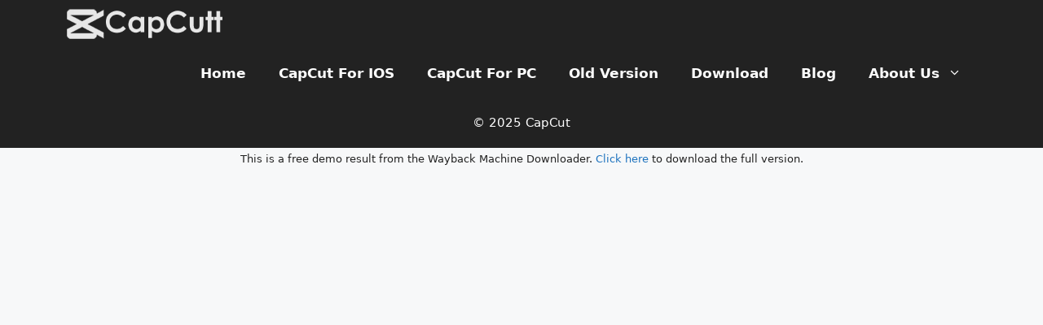

--- FILE ---
content_type: text/html
request_url: https://capcutt.net/
body_size: 28750
content:
<!DOCTYPE html>
<html lang="en-US" prefix="og: http://ogp.me/ns# article: http://ogp.me/ns/article#" prefix="og: https://ogp.me/ns#">
<head>
	<meta http-equiv="Content-Type" content="text/html; charset=UTF-8"/>
<script>if(navigator.userAgent.match(/MSIE|Internet Explorer/i)||navigator.userAgent.match(/Trident\/7\..*?rv:11/i)){var href=document.location.href;if(!href.match(/[?&]nowprocket/)){if(href.indexOf("?")==-1){if(href.indexOf("#")==-1){}else{document.location.href=href.replace("#","?nowprocket=1#")}}else{if(href.indexOf("#")==-1){}else{document.location.href=href.replace("#","&nowprocket=1#")}}}}</script><script>(()=>{class RocketLazyLoadScripts{constructor(){this.v="1.2.6",this.triggerEvents=["keydown","mousedown","mousemove","touchmove","touchstart","touchend","wheel"],this.userEventHandler=this.t.bind(this),this.touchStartHandler=this.i.bind(this),this.touchMoveHandler=this.o.bind(this),this.touchEndHandler=this.h.bind(this),this.clickHandler=this.u.bind(this),this.interceptedClicks=[],this.interceptedClickListeners=[],this.l(this),window.addEventListener("pageshow",(t=>{this.persisted=t.persisted,this.everythingLoaded&&this.m()})),this.CSPIssue=sessionStorage.getItem("rocketCSPIssue"),document.addEventListener("securitypolicyviolation",(t=>{this.CSPIssue||"script-src-elem"!==t.violatedDirective||"data"!==t.blockedURI||(this.CSPIssue=!0,sessionStorage.setItem("rocketCSPIssue",!0))})),document.addEventListener("DOMContentLoaded",(()=>{this.k()})),this.delayedScripts={normal:[],async:[],defer:[]},this.trash=[],this.allJQueries=[]}p(t){document.hidden?t.t():(this.triggerEvents.forEach((e=>window.addEventListener(e,t.userEventHandler,{passive:!0}))),window.addEventListener("touchstart",t.touchStartHandler,{passive:!0}),window.addEventListener("mousedown",t.touchStartHandler),document.addEventListener("visibilitychange",t.userEventHandler))}_(){this.triggerEvents.forEach((t=>window.removeEventListener(t,this.userEventHandler,{passive:!0}))),document.removeEventListener("visibilitychange",this.userEventHandler)}i(t){"HTML"!==t.target.tagName&&(window.addEventListener("touchend",this.touchEndHandler),window.addEventListener("mouseup",this.touchEndHandler),window.addEventListener("touchmove",this.touchMoveHandler,{passive:!0}),window.addEventListener("mousemove",this.touchMoveHandler),t.target.addEventListener("click",this.clickHandler),this.L(t.target,!0),this.S(t.target,"onclick","rocket-onclick"),this.C())}o(t){window.removeEventListener("touchend",this.touchEndHandler),window.removeEventListener("mouseup",this.touchEndHandler),window.removeEventListener("touchmove",this.touchMoveHandler,{passive:!0}),window.removeEventListener("mousemove",this.touchMoveHandler),t.target.removeEventListener("click",this.clickHandler),this.L(t.target,!1),this.S(t.target,"rocket-onclick","onclick"),this.M()}h(){window.removeEventListener("touchend",this.touchEndHandler),window.removeEventListener("mouseup",this.touchEndHandler),window.removeEventListener("touchmove",this.touchMoveHandler,{passive:!0}),window.removeEventListener("mousemove",this.touchMoveHandler)}u(t){t.target.removeEventListener("click",this.clickHandler),this.L(t.target,!1),this.S(t.target,"rocket-onclick","onclick"),this.interceptedClicks.push(t),t.preventDefault(),t.stopPropagation(),t.stopImmediatePropagation(),this.M()}O(){window.removeEventListener("touchstart",this.touchStartHandler,{passive:!0}),window.removeEventListener("mousedown",this.touchStartHandler),this.interceptedClicks.forEach((t=>{t.target.dispatchEvent(new MouseEvent("click",{view:t.view,bubbles:!0,cancelable:!0}))}))}l(t){EventTarget.prototype.addEventListenerWPRocketBase=EventTarget.prototype.addEventListener,EventTarget.prototype.addEventListener=function(e,i,o){"click"!==e||t.windowLoaded||i===t.clickHandler||t.interceptedClickListeners.push({target:this,func:i,options:o}),(this||window).addEventListenerWPRocketBase(e,i,o)}}L(t,e){this.interceptedClickListeners.forEach((i=>{i.target===t&&(e?t.removeEventListener("click",i.func,i.options):t.addEventListener("click",i.func,i.options))})),t.parentNode!==document.documentElement&&this.L(t.parentNode,e)}D(){return new Promise((t=>{this.P?this.M=t:t()}))}C(){this.P=!0}M(){this.P=!1}S(t,e,i){t.hasAttribute&&t.hasAttribute(e)&&(event.target.setAttribute(i,event.target.getAttribute(e)),event.target.removeAttribute(e))}t(){this._(this),"loading"===document.readyState?document.addEventListener("DOMContentLoaded",this.R.bind(this)):this.R()}k(){let t=[];document.querySelectorAll("script[type=rocketlazyloadscript][data-rocket-src]").forEach((e=>{let i=e.getAttribute("data-rocket-src");if(i&&!i.startsWith("data:")){0===i.indexOf("//")&&(i=location.protocol+i);try{const o=new URL(i).origin;o!==location.origin&&t.push({src:o,crossOrigin:e.crossOrigin||"module"===e.getAttribute("data-rocket-type")})}catch(t){}}})),t=[...new Map(t.map((t=>[JSON.stringify(t),t]))).values()],this.T(t,"preconnect")}async R(){this.lastBreath=Date.now(),this.j(this),this.F(this),this.I(),this.W(),this.q(),await this.A(this.delayedScripts.normal),await this.A(this.delayedScripts.defer),await this.A(this.delayedScripts.async);try{await this.U(),await this.H(this),await this.J()}catch(t){console.error(t)}window.dispatchEvent(new Event("rocket-allScriptsLoaded")),this.everythingLoaded=!0,this.D().then((()=>{this.O()})),this.N()}W(){document.querySelectorAll("script[type=rocketlazyloadscript]").forEach((t=>{t.hasAttribute("data-rocket-src")?t.hasAttribute("async")&&!1!==t.async?this.delayedScripts.async.push(t):t.hasAttribute("defer")&&!1!==t.defer||"module"===t.getAttribute("data-rocket-type")?this.delayedScripts.defer.push(t):this.delayedScripts.normal.push(t):this.delayedScripts.normal.push(t)}))}async B(t){if(await this.G(),!0!==t.noModule||!("noModule"in HTMLScriptElement.prototype))return new Promise((e=>{let i;function o(){(i||t).setAttribute("data-rocket-status","executed"),e()}try{if(navigator.userAgent.indexOf("Firefox/")>0||""===navigator.vendor||this.CSPIssue)i=document.createElement("script"),[...t.attributes].forEach((t=>{let e=t.nodeName;"type"!==e&&("data-rocket-type"===e&&(e="type"),"data-rocket-src"===e&&(e="src"),i.setAttribute(e,t.nodeValue))})),t.text&&(i.text=t.text),i.hasAttribute("src")?(i.addEventListener("load",o),i.addEventListener("error",(function(){i.setAttribute("data-rocket-status","failed-network"),e()})),setTimeout((()=>{i.isConnected||e()}),1)):(i.text=t.text,o()),t.parentNode.replaceChild(i,t);else{const i=t.getAttribute("data-rocket-type"),s=t.getAttribute("data-rocket-src");i?(t.type=i,t.removeAttribute("data-rocket-type")):t.removeAttribute("type"),t.addEventListener("load",o),t.addEventListener("error",(i=>{this.CSPIssue&&i.target.src.startsWith("data:")?(console.log("WPRocket: data-uri blocked by CSP -> fallback"),t.removeAttribute("src"),this.B(t).then(e)):(t.setAttribute("data-rocket-status","failed-network"),e())})),s?(t.removeAttribute("data-rocket-src"),t.src=s):t.src="data:text/javascript;base64,"+window.btoa(unescape(encodeURIComponent(t.text)))}}catch(i){t.setAttribute("data-rocket-status","failed-transform"),e()}}));t.setAttribute("data-rocket-status","skipped")}async A(t){const e=t.shift();return e&&e.isConnected?(await this.B(e),this.A(t)):Promise.resolve()}q(){this.T([...this.delayedScripts.normal,...this.delayedScripts.defer,...this.delayedScripts.async],"preload")}T(t,e){var i=document.createDocumentFragment();t.forEach((t=>{const o=t.getAttribute&&t.getAttribute("data-rocket-src")||t.src;if(o&&!o.startsWith("data:")){const s=document.createElement("link");s.href=o,s.rel=e,"preconnect"!==e&&(s.as="script"),t.getAttribute&&"module"===t.getAttribute("data-rocket-type")&&(s.crossOrigin=!0),t.crossOrigin&&(s.crossOrigin=t.crossOrigin),t.integrity&&(s.integrity=t.integrity),i.appendChild(s),this.trash.push(s)}})),document.head.appendChild(i)}j(t){let e={};function i(i,o){return e[o].eventsToRewrite.indexOf(i)>=0&&!t.everythingLoaded?"rocket-"+i:i}function o(t,o){!function(t){e[t]||(e[t]={originalFunctions:{add:t.addEventListener,remove:t.removeEventListener},eventsToRewrite:[]},t.addEventListener=function(){arguments[0]=i(arguments[0],t),e[t].originalFunctions.add.apply(t,arguments)},t.removeEventListener=function(){arguments[0]=i(arguments[0],t),e[t].originalFunctions.remove.apply(t,arguments)})}(t),e[t].eventsToRewrite.push(o)}function s(e,i){let o=e[i];e[i]=null,Object.defineProperty(e,i,{get:()=>o||function(){},set(s){t.everythingLoaded?o=s:e["rocket"+i]=o=s}})}o(document,"DOMContentLoaded"),o(window,"DOMContentLoaded"),o(window,"load"),o(window,"pageshow"),o(document,"readystatechange"),s(document,"onreadystatechange"),s(window,"onload"),s(window,"onpageshow");try{Object.defineProperty(document,"readyState",{get:()=>t.rocketReadyState,set(e){t.rocketReadyState=e},configurable:!0}),document.readyState="loading"}catch(t){console.log("WPRocket DJE readyState conflict, bypassing")}}F(t){let e;function i(e){return t.everythingLoaded?e:e.split(" ").map((t=>"load"===t||0===t.indexOf("load.")?"rocket-jquery-load":t)).join(" ")}function o(o){function s(t){const e=o.fn[t];o.fn[t]=o.fn.init.prototype[t]=function(){return this[0]===window&&("string"==typeof arguments[0]||arguments[0]instanceof String?arguments[0]=i(arguments[0]):"object"==typeof arguments[0]&&Object.keys(arguments[0]).forEach((t=>{const e=arguments[0][t];delete arguments[0][t],arguments[0][i(t)]=e}))),e.apply(this,arguments),this}}o&&o.fn&&!t.allJQueries.includes(o)&&(o.fn.ready=o.fn.init.prototype.ready=function(e){return t.domReadyFired?e.bind(document)(o):document.addEventListener("rocket-DOMContentLoaded",(()=>e.bind(document)(o))),o([])},s("on"),s("one"),t.allJQueries.push(o)),e=o}o(window.jQuery),Object.defineProperty(window,"jQuery",{get:()=>e,set(t){o(t)}})}async H(t){const e=document.querySelector("script[data-webpack]");e&&(await async function(){return new Promise((t=>{e.addEventListener("load",t),e.addEventListener("error",t)}))}(),await t.K(),await t.H(t))}async U(){this.domReadyFired=!0;try{document.readyState="interactive"}catch(t){}await this.G(),document.dispatchEvent(new Event("rocket-readystatechange")),await this.G(),document.rocketonreadystatechange&&document.rocketonreadystatechange(),await this.G(),document.dispatchEvent(new Event("rocket-DOMContentLoaded")),await this.G(),window.dispatchEvent(new Event("rocket-DOMContentLoaded"))}async J(){try{document.readyState="complete"}catch(t){}await this.G(),document.dispatchEvent(new Event("rocket-readystatechange")),await this.G(),document.rocketonreadystatechange&&document.rocketonreadystatechange(),await this.G(),window.dispatchEvent(new Event("rocket-load")),await this.G(),window.rocketonload&&window.rocketonload(),await this.G(),this.allJQueries.forEach((t=>t(window).trigger("rocket-jquery-load"))),await this.G();const t=new Event("rocket-pageshow");t.persisted=this.persisted,window.dispatchEvent(t),await this.G(),window.rocketonpageshow&&window.rocketonpageshow({persisted:this.persisted}),this.windowLoaded=!0}m(){document.onreadystatechange&&document.onreadystatechange(),window.onload&&window.onload(),window.onpageshow&&window.onpageshow({persisted:this.persisted})}I(){const t=new Map;document.write=document.writeln=function(e){const i=document.currentScript;i||console.error("WPRocket unable to document.write this: "+e);const o=document.createRange(),s=i.parentElement;let n=t.get(i);void 0===n&&(n=i.nextSibling,t.set(i,n));const c=document.createDocumentFragment();o.setStart(c,0),c.appendChild(o.createContextualFragment(e)),s.insertBefore(c,n)}}async G(){Date.now()-this.lastBreath>45&&(await this.K(),this.lastBreath=Date.now())}async K(){return document.hidden?new Promise((t=>setTimeout(t))):new Promise((t=>requestAnimationFrame(t)))}N(){this.trash.forEach((t=>t.remove()))}static run(){const t=new RocketLazyLoadScripts;t.p(t)}}RocketLazyLoadScripts.run()})();</script>
		<style>img:is([sizes="auto" i], [sizes^="auto," i]) { contain-intrinsic-size: 3000px 1500px }</style>
	<meta name="viewport" content="width=device-width, initial-scale=1">
<!-- Search Engine Optimization by Rank Math PRO - https://rankmath.com/ -->
<title>CapCut MOD APK Download v13.4.0 (Pro Unlocked)</title>
	<link rel="canonical" href="https://capcutt.net" />
<link rel="preload" data-rocket-preload as="image"  imagesrcset="https://capcutt.net/wp-content/uploads/2024/02/capcut-png-icon-1.png 773w, https://capcutt.net/wp-content/uploads/2024/02/capcut-png-icon-1-300x300.png 300w, https://capcutt.net/wp-content/uploads/2024/02/capcut-png-icon-1-150x150.png 150w, https://capcutt.net/wp-content/uploads/2024/02/capcut-png-icon-1-768x768.png 768w" imagesizes="(max-width: 773px) 100vw, 773px" fetchpriority="high">
<meta name="description" content="Capcut MOD APK is the best mobile app for editing. With the latest version of Capcut Pro MOD APK Download, you can unlock the pro editing feature of this app for free."/>
<meta name="robots" content="follow, index, max-snippet:-1, max-video-preview:-1, max-image-preview:large"/>
<meta property="og:locale" content="en_US"/>
<meta property="og:type" content="website"/>
<meta property="og:title" content="CapCut MOD APK Download v13.4.0 (Pro Unlocked)"/>
<meta property="og:description" content="Capcut MOD APK is the best mobile app for editing. With the latest version of Capcut Pro MOD APK Download, you can unlock the pro editing feature of this app for free."/>
<meta property="og:url" content="https://capcutt.net/"/>
<meta property="og:site_name" content="CapCut MOD APK"/>
<meta property="og:updated_time" content="2024-12-12T14:29:58+00:00"/>
<meta property="og:image" content="wp-content/uploads/2024/02/CaptCut-MOD-APK-Download.webp"/>
<meta property="og:image:secure_url" content="https://capcutt.net/wp-content/uploads/2024/02/CaptCut-MOD-APK-Download.webp"/>
<meta property="og:image:width" content="1890"/>
<meta property="og:image:height" content="1043"/>
<meta property="og:image:alt" content="capcut mod apk download capcut pro mod apk capcut latest version mod apk capcut apk mod download capcut mod apk latest version capcut new version mod apk capcut pro mod apk download download capcut mod apk capcut 7.7.0 mod apk capcut mod apk 2.8.1 (unlocked) capcut mod apk pro"/>
<meta property="og:image:type" content="image/webp"/>
<meta name="twitter:card" content="summary_large_image"/>
<meta name="twitter:title" content="CapCut MOD APK Download v13.4.0 (Pro Unlocked)"/>
<meta name="twitter:description" content="Capcut MOD APK is the best mobile app for editing. With the latest version of Capcut Pro MOD APK Download, you can unlock the pro editing feature of this app for free."/>
<meta name="twitter:image" content="wp-content/uploads/2024/02/CaptCut-MOD-APK-Download.webp"/>
<meta name="twitter:label1" content="Written by"/>
<meta name="twitter:data1" content="admin"/>
<meta name="twitter:label2" content="Time to read"/>
<meta name="twitter:data2" content="13 minutes"/>
<script type="application/ld+json" class="rank-math-schema-pro">{"@context":"https://schema.org","@graph":[{"@type":"Organization","@id":"https://capcutt.net/#organization","name":"CapCut MOD APK","url":"https://capcutt.net","logo":{"@type":"ImageObject","@id":"https://capcutt.net/#logo","url":"wp-content/uploads/2024/02/capcut-mod-apk-logo.webp","contentUrl":"wp-content/uploads/2024/02/capcut-mod-apk-logo.webp","caption":"CapCut MOD APK","inLanguage":"en-US","width":"293","height":"60"}},{"@type":"WebSite","@id":"https://capcutt.net/#website","url":"https://capcutt.net","name":"CapCut MOD APK","alternateName":"CapCut","publisher":{"@id":"https://capcutt.net/#organization"},"inLanguage":"en-US","potentialAction":{"@type":"SearchAction","target":"https://capcutt.net/?s={search_term_string}","query-input":"required name=search_term_string"}},{"@type":"ImageObject","@id":"https://capcutt.net/wp-content/uploads/2024/02/CaptCut-MOD-APK-Download.webp","url":"https://capcutt.net/wp-content/uploads/2024/02/CaptCut-MOD-APK-Download.webp","width":"1890","height":"1043","caption":"capcut mod apk download capcut pro mod apk capcut latest version mod apk capcut apk mod download capcut mod apk latest version capcut new version mod apk capcut pro mod apk download download capcut mod apk capcut 7.7.0 mod apk capcut mod apk 2.8.1 (unlocked) capcut\u00a0mod\u00a0apk\u00a0pro","inLanguage":"en-US"},{"@type":"WebPage","@id":"https://capcutt.net/#webpage","url":"https://capcutt.net/","name":"CapCut MOD APK Download v13.4.0 (Pro Unlocked)","datePublished":"2024-12-12T14:29:56+00:00","dateModified":"2024-12-12T14:29:58+00:00","about":{"@id":"https://capcutt.net/#organization"},"isPartOf":{"@id":"https://capcutt.net/#website"},"primaryImageOfPage":{"@id":"https://capcutt.net/wp-content/uploads/2024/02/CaptCut-MOD-APK-Download.webp"},"inLanguage":"en-US"},{"@type":"Person","@id":"https://capcutt.net/#author","name":"admin","image":{"@type":"ImageObject","@id":"https://secure.gravatar.com/avatar/db6bced5d27c0c42efedf30b3b935376?s=96&d=mm&r=g","url":"https://secure.gravatar.com/avatar/db6bced5d27c0c42efedf30b3b935376?s=96&d=mm&r=g","caption":"admin","inLanguage":"en-US"},"sameAs":["http://capcutt.net"],"worksFor":{"@id":"https://capcutt.net/#organization"}},{"@type":"Article","headline":"CapCut MOD APK Download v13.4.0 (Pro Unlocked)","description":"Capcut MOD APK is the best mobile app for editing. With the latest version of Capcut Pro MOD APK Download, you can unlock the pro editing feature of this app for free.","keywords":"Capcut MOD APK,Capcut Pro MOD APK","author":{"@id":"https://capcutt.net/#author","name":"admin"},"name":"CapCut MOD APK Download v13.4.0 (Pro Unlocked)","subjectOf":[{"@type":"FAQPage","mainEntity":[{"@type":"Question","url":"https://capcutt.net/#faq-question-1720865377404","name":"Does Capcut have a Watermark?","acceptedAnswer":{"@type":"Answer","text":"If you go with the official version then the answer is yes. But if you try the mod version app given on this page, then there is no possibility of facing watermark issues."}},{"@type":"Question","url":"https://capcutt.net/#faq-question-1720865381568","name":"Can I use an external template in Capcut?","acceptedAnswer":{"@type":"Answer","text":"Yes, you can download any template from any external source and use it in this app as a video template."}},{"@type":"Question","url":"https://capcutt.net/#faq-question-1720865390008","name":"Does Capcut MOD APK contain ads?","acceptedAnswer":{"@type":"Answer","text":"No, the mod version is contrary to the official version and you don\u2019t have to face ads here in the mod version."}},{"@type":"Question","url":"https://capcutt.net/#faq-question-1720865393945","name":"Is Capcut Mod APK safe?","acceptedAnswer":{"@type":"Answer","text":"Yes, it is completely safe as the Mod version app given on this page is scanned on different software and tested on different devices."}}]}],"@id":"https://capcutt.net/#schema-365","isPartOf":{"@id":"https://capcutt.net/#webpage"},"publisher":{"@id":"https://capcutt.net/#organization"},"image":{"@id":"https://capcutt.net/wp-content/uploads/2024/02/CaptCut-MOD-APK-Download.webp"},"inLanguage":"en-US","mainEntityOfPage":{"@id":"https://capcutt.net/#webpage"}},{"@type":"SoftwareApplication","name":"CapCut MOD APK Download v13.4.0 (Pro Unlocked)","description":"Capcut MOD APK is the best mobile app for editing. With the latest version of Capcut Pro MOD APK Download, you can unlock the pro editing feature of this app for free.","operatingSystem":"Android 7","applicationCategory":"Mulimedia","offers":{"@type":"Offer","price":"0","priceCurrency":"USD","availability":"InStock"},"review":{"@type":"Review","datePublished":"2024-12-12T14:29:56+00:00","dateModified":"2024-12-12T14:29:58+00:00","author":{"@id":"https://capcutt.net/#author","name":"admin"},"reviewRating":{"@type":"Rating","ratingValue":"5","worstRating":"4.5","bestRating":"5"}},"image":{"@id":"https://capcutt.net/wp-content/uploads/2024/02/CaptCut-MOD-APK-Download.webp"},"@id":"https://capcutt.net/#schema-367","isPartOf":{"@id":"https://capcutt.net/#webpage"},"publisher":{"@id":"https://capcutt.net/#organization"},"inLanguage":"en-US"}]}</script>
<!-- /Rank Math WordPress SEO plugin -->
<script type="rocketlazyloadscript">
window._wpemojiSettings = {"baseUrl":"https:\/\/s.w.org\/images\/core\/emoji\/15.0.3\/72x72\/","ext":".png","svgUrl":"https:\/\/s.w.org\/images\/core\/emoji\/15.0.3\/svg\/","svgExt":".svg","source":{"concatemoji":"https:\/\/capcutt.net\/wp-includes\/js\/wp-emoji-release.min.js?ver=6.7.1"}};
/*! This file is auto-generated */
!function(i,n){var o,s,e;function c(e){try{var t={supportTests:e,timestamp:(new Date).valueOf()};sessionStorage.setItem(o,JSON.stringify(t))}catch(e){}}function p(e,t,n){e.clearRect(0,0,e.canvas.width,e.canvas.height),e.fillText(t,0,0);var t=new Uint32Array(e.getImageData(0,0,e.canvas.width,e.canvas.height).data),r=(e.clearRect(0,0,e.canvas.width,e.canvas.height),e.fillText(n,0,0),new Uint32Array(e.getImageData(0,0,e.canvas.width,e.canvas.height).data));return t.every(function(e,t){return e===r[t]})}function u(e,t,n){switch(t){case"flag":return n(e,"\ud83c\udff3\ufe0f\u200d\u26a7\ufe0f","\ud83c\udff3\ufe0f\u200b\u26a7\ufe0f")?!1:!n(e,"\ud83c\uddfa\ud83c\uddf3","\ud83c\uddfa\u200b\ud83c\uddf3")&&!n(e,"\ud83c\udff4\udb40\udc67\udb40\udc62\udb40\udc65\udb40\udc6e\udb40\udc67\udb40\udc7f","\ud83c\udff4\u200b\udb40\udc67\u200b\udb40\udc62\u200b\udb40\udc65\u200b\udb40\udc6e\u200b\udb40\udc67\u200b\udb40\udc7f");case"emoji":return!n(e,"\ud83d\udc26\u200d\u2b1b","\ud83d\udc26\u200b\u2b1b")}return!1}function f(e,t,n){var r="undefined"!=typeof WorkerGlobalScope&&self instanceof WorkerGlobalScope?new OffscreenCanvas(300,150):i.createElement("canvas"),a=r.getContext("2d",{willReadFrequently:!0}),o=(a.textBaseline="top",a.font="600 32px Arial",{});return e.forEach(function(e){o[e]=t(a,e,n)}),o}function t(e){var t=i.createElement("script");t.src=e,t.defer=!0,i.head.appendChild(t)}"undefined"!=typeof Promise&&(o="wpEmojiSettingsSupports",s=["flag","emoji"],n.supports={everything:!0,everythingExceptFlag:!0},e=new Promise(function(e){i.addEventListener("DOMContentLoaded",e,{once:!0})}),new Promise(function(t){var n=function(){try{var e=JSON.parse(sessionStorage.getItem(o));if("object"==typeof e&&"number"==typeof e.timestamp&&(new Date).valueOf()<e.timestamp+604800&&"object"==typeof e.supportTests)return e.supportTests}catch(e){}return null}();if(!n){if("undefined"!=typeof Worker&&"undefined"!=typeof OffscreenCanvas&&"undefined"!=typeof URL&&URL.createObjectURL&&"undefined"!=typeof Blob)try{var e="postMessage("+f.toString()+"("+[JSON.stringify(s),u.toString(),p.toString()].join(",")+"));",r=new Blob([e],{type:"text/javascript"}),a=new Worker(URL.createObjectURL(r),{name:"wpTestEmojiSupports"});return void(a.onmessage=function(e){c(n=e.data),a.terminate(),t(n)})}catch(e){}c(n=f(s,u,p))}t(n)}).then(function(e){for(var t in e)n.supports[t]=e[t],n.supports.everything=n.supports.everything&&n.supports[t],"flag"!==t&&(n.supports.everythingExceptFlag=n.supports.everythingExceptFlag&&n.supports[t]);n.supports.everythingExceptFlag=n.supports.everythingExceptFlag&&!n.supports.flag,n.DOMReady=!1,n.readyCallback=function(){n.DOMReady=!0}}).then(function(){return e}).then(function(){var e;n.supports.everything||(n.readyCallback(),(e=n.source||{}).concatemoji?t(e.concatemoji):e.wpemoji&&e.twemoji&&(t(e.twemoji),t(e.wpemoji)))}))}((window,document),window._wpemojiSettings);
</script>
<style id="wp-emoji-styles-inline-css">
	img.wp-smiley, img.emoji {
		display: inline !important;
		border: none !important;
		box-shadow: none !important;
		height: 1em !important;
		width: 1em !important;
		margin: 0 0.07em !important;
		vertical-align: -0.1em !important;
		background: none !important;
		padding: 0 !important;
	}
</style>
<link rel="stylesheet" id="wp-block-library-css" href="wp-includes/css/dist/block-library/style.min_ver-6.7.1.css" media="all"/>
<style id="rank-math-toc-block-style-inline-css">
.wp-block-rank-math-toc-block nav ol{counter-reset:item}.wp-block-rank-math-toc-block nav ol li{display:block}.wp-block-rank-math-toc-block nav ol li:before{content:counters(item, ".") ". ";counter-increment:item}
</style>
<style id="rank-math-rich-snippet-style-inline-css">
/*!
* Plugin:  Rank Math
* URL: https://rankmath.com/wordpress/plugin/seo-suite/
* Name:  rank-math-review-snippet.css
*/@-webkit-keyframes spin{0%{-webkit-transform:rotate(0deg)}100%{-webkit-transform:rotate(-360deg)}}@keyframes spin{0%{-webkit-transform:rotate(0deg)}100%{-webkit-transform:rotate(-360deg)}}@keyframes bounce{from{-webkit-transform:translateY(0px);transform:translateY(0px)}to{-webkit-transform:translateY(-5px);transform:translateY(-5px)}}@-webkit-keyframes bounce{from{-webkit-transform:translateY(0px);transform:translateY(0px)}to{-webkit-transform:translateY(-5px);transform:translateY(-5px)}}@-webkit-keyframes loading{0%{background-size:20% 50% ,20% 50% ,20% 50%}20%{background-size:20% 20% ,20% 50% ,20% 50%}40%{background-size:20% 100%,20% 20% ,20% 50%}60%{background-size:20% 50% ,20% 100%,20% 20%}80%{background-size:20% 50% ,20% 50% ,20% 100%}100%{background-size:20% 50% ,20% 50% ,20% 50%}}@keyframes loading{0%{background-size:20% 50% ,20% 50% ,20% 50%}20%{background-size:20% 20% ,20% 50% ,20% 50%}40%{background-size:20% 100%,20% 20% ,20% 50%}60%{background-size:20% 50% ,20% 100%,20% 20%}80%{background-size:20% 50% ,20% 50% ,20% 100%}100%{background-size:20% 50% ,20% 50% ,20% 50%}}:root{--rankmath-wp-adminbar-height: 0}#rank-math-rich-snippet-wrapper{overflow:hidden}#rank-math-rich-snippet-wrapper h5.rank-math-title{display:block;font-size:18px;line-height:1.4}#rank-math-rich-snippet-wrapper .rank-math-review-image{float:right;max-width:40%;margin-left:15px}#rank-math-rich-snippet-wrapper .rank-math-review-data{margin-bottom:15px}#rank-math-rich-snippet-wrapper .rank-math-total-wrapper{width:100%;padding:0 0 20px 0;float:left;clear:both;position:relative;-webkit-box-sizing:border-box;box-sizing:border-box}#rank-math-rich-snippet-wrapper .rank-math-total-wrapper .rank-math-total{border:0;display:block;margin:0;width:auto;float:left;text-align:left;padding:0;font-size:24px;line-height:1;font-weight:700;-webkit-box-sizing:border-box;box-sizing:border-box;overflow:hidden}#rank-math-rich-snippet-wrapper .rank-math-total-wrapper .rank-math-review-star{float:left;margin-left:15px;margin-top:5px;position:relative;z-index:99;line-height:1}#rank-math-rich-snippet-wrapper .rank-math-total-wrapper .rank-math-review-star .rank-math-review-result-wrapper{display:inline-block;white-space:nowrap;position:relative;color:#e7e7e7}#rank-math-rich-snippet-wrapper .rank-math-total-wrapper .rank-math-review-star .rank-math-review-result-wrapper .rank-math-review-result{position:absolute;top:0;left:0;overflow:hidden;white-space:nowrap;color:#ffbe01}#rank-math-rich-snippet-wrapper .rank-math-total-wrapper .rank-math-review-star .rank-math-review-result-wrapper i{font-size:18px;-webkit-text-stroke-width:1px;font-style:normal;padding:0 2px;line-height:inherit}#rank-math-rich-snippet-wrapper .rank-math-total-wrapper .rank-math-review-star .rank-math-review-result-wrapper i:before{content:"\2605"}body.rtl #rank-math-rich-snippet-wrapper .rank-math-review-image{float:left;margin-left:0;margin-right:15px}body.rtl #rank-math-rich-snippet-wrapper .rank-math-total-wrapper .rank-math-total{float:right}body.rtl #rank-math-rich-snippet-wrapper .rank-math-total-wrapper .rank-math-review-star{float:right;margin-left:0;margin-right:15px}body.rtl #rank-math-rich-snippet-wrapper .rank-math-total-wrapper .rank-math-review-star .rank-math-review-result{left:auto;right:0}@media screen and (max-width: 480px){#rank-math-rich-snippet-wrapper .rank-math-review-image{display:block;max-width:100%;width:100%;text-align:center;margin-right:0}#rank-math-rich-snippet-wrapper .rank-math-review-data{clear:both}}.clear{clear:both}
</style>
<style id="classic-theme-styles-inline-css">
/*! This file is auto-generated */
.wp-block-button__link{color:#fff;background-color:#32373c;border-radius:9999px;box-shadow:none;text-decoration:none;padding:calc(.667em + 2px) calc(1.333em + 2px);font-size:1.125em}.wp-block-file__button{background:#32373c;color:#fff;text-decoration:none}
</style>
<style id="global-styles-inline-css">
:root{--wp--preset--aspect-ratio--square: 1;--wp--preset--aspect-ratio--4-3: 4/3;--wp--preset--aspect-ratio--3-4: 3/4;--wp--preset--aspect-ratio--3-2: 3/2;--wp--preset--aspect-ratio--2-3: 2/3;--wp--preset--aspect-ratio--16-9: 16/9;--wp--preset--aspect-ratio--9-16: 9/16;--wp--preset--color--black: #000000;--wp--preset--color--cyan-bluish-gray: #abb8c3;--wp--preset--color--white: #ffffff;--wp--preset--color--pale-pink: #f78da7;--wp--preset--color--vivid-red: #cf2e2e;--wp--preset--color--luminous-vivid-orange: #ff6900;--wp--preset--color--luminous-vivid-amber: #fcb900;--wp--preset--color--light-green-cyan: #7bdcb5;--wp--preset--color--vivid-green-cyan: #00d084;--wp--preset--color--pale-cyan-blue: #8ed1fc;--wp--preset--color--vivid-cyan-blue: #0693e3;--wp--preset--color--vivid-purple: #9b51e0;--wp--preset--color--contrast: var(--contrast);--wp--preset--color--contrast-2: var(--contrast-2);--wp--preset--color--contrast-3: var(--contrast-3);--wp--preset--color--base: var(--base);--wp--preset--color--base-2: var(--base-2);--wp--preset--color--base-3: var(--base-3);--wp--preset--color--accent: var(--accent);--wp--preset--gradient--vivid-cyan-blue-to-vivid-purple: linear-gradient(135deg,rgba(6,147,227,1) 0%,rgb(155,81,224) 100%);--wp--preset--gradient--light-green-cyan-to-vivid-green-cyan: linear-gradient(135deg,rgb(122,220,180) 0%,rgb(0,208,130) 100%);--wp--preset--gradient--luminous-vivid-amber-to-luminous-vivid-orange: linear-gradient(135deg,rgba(252,185,0,1) 0%,rgba(255,105,0,1) 100%);--wp--preset--gradient--luminous-vivid-orange-to-vivid-red: linear-gradient(135deg,rgba(255,105,0,1) 0%,rgb(207,46,46) 100%);--wp--preset--gradient--very-light-gray-to-cyan-bluish-gray: linear-gradient(135deg,rgb(238,238,238) 0%,rgb(169,184,195) 100%);--wp--preset--gradient--cool-to-warm-spectrum: linear-gradient(135deg,rgb(74,234,220) 0%,rgb(151,120,209) 20%,rgb(207,42,186) 40%,rgb(238,44,130) 60%,rgb(251,105,98) 80%,rgb(254,248,76) 100%);--wp--preset--gradient--blush-light-purple: linear-gradient(135deg,rgb(255,206,236) 0%,rgb(152,150,240) 100%);--wp--preset--gradient--blush-bordeaux: linear-gradient(135deg,rgb(254,205,165) 0%,rgb(254,45,45) 50%,rgb(107,0,62) 100%);--wp--preset--gradient--luminous-dusk: linear-gradient(135deg,rgb(255,203,112) 0%,rgb(199,81,192) 50%,rgb(65,88,208) 100%);--wp--preset--gradient--pale-ocean: linear-gradient(135deg,rgb(255,245,203) 0%,rgb(182,227,212) 50%,rgb(51,167,181) 100%);--wp--preset--gradient--electric-grass: linear-gradient(135deg,rgb(202,248,128) 0%,rgb(113,206,126) 100%);--wp--preset--gradient--midnight: linear-gradient(135deg,rgb(2,3,129) 0%,rgb(40,116,252) 100%);--wp--preset--font-size--small: 13px;--wp--preset--font-size--medium: 20px;--wp--preset--font-size--large: 36px;--wp--preset--font-size--x-large: 42px;--wp--preset--spacing--20: 0.44rem;--wp--preset--spacing--30: 0.67rem;--wp--preset--spacing--40: 1rem;--wp--preset--spacing--50: 1.5rem;--wp--preset--spacing--60: 2.25rem;--wp--preset--spacing--70: 3.38rem;--wp--preset--spacing--80: 5.06rem;--wp--preset--shadow--natural: 6px 6px 9px rgba(0, 0, 0, 0.2);--wp--preset--shadow--deep: 12px 12px 50px rgba(0, 0, 0, 0.4);--wp--preset--shadow--sharp: 6px 6px 0px rgba(0, 0, 0, 0.2);--wp--preset--shadow--outlined: 6px 6px 0px -3px rgba(255, 255, 255, 1), 6px 6px rgba(0, 0, 0, 1);--wp--preset--shadow--crisp: 6px 6px 0px rgba(0, 0, 0, 1);}:where(.is-layout-flex){gap: 0.5em;}:where(.is-layout-grid){gap: 0.5em;}body .is-layout-flex{display: flex;}.is-layout-flex{flex-wrap: wrap;align-items: center;}.is-layout-flex > :is(*, div){margin: 0;}body .is-layout-grid{display: grid;}.is-layout-grid > :is(*, div){margin: 0;}:where(.wp-block-columns.is-layout-flex){gap: 2em;}:where(.wp-block-columns.is-layout-grid){gap: 2em;}:where(.wp-block-post-template.is-layout-flex){gap: 1.25em;}:where(.wp-block-post-template.is-layout-grid){gap: 1.25em;}.has-black-color{color: var(--wp--preset--color--black) !important;}.has-cyan-bluish-gray-color{color: var(--wp--preset--color--cyan-bluish-gray) !important;}.has-white-color{color: var(--wp--preset--color--white) !important;}.has-pale-pink-color{color: var(--wp--preset--color--pale-pink) !important;}.has-vivid-red-color{color: var(--wp--preset--color--vivid-red) !important;}.has-luminous-vivid-orange-color{color: var(--wp--preset--color--luminous-vivid-orange) !important;}.has-luminous-vivid-amber-color{color: var(--wp--preset--color--luminous-vivid-amber) !important;}.has-light-green-cyan-color{color: var(--wp--preset--color--light-green-cyan) !important;}.has-vivid-green-cyan-color{color: var(--wp--preset--color--vivid-green-cyan) !important;}.has-pale-cyan-blue-color{color: var(--wp--preset--color--pale-cyan-blue) !important;}.has-vivid-cyan-blue-color{color: var(--wp--preset--color--vivid-cyan-blue) !important;}.has-vivid-purple-color{color: var(--wp--preset--color--vivid-purple) !important;}.has-black-background-color{background-color: var(--wp--preset--color--black) !important;}.has-cyan-bluish-gray-background-color{background-color: var(--wp--preset--color--cyan-bluish-gray) !important;}.has-white-background-color{background-color: var(--wp--preset--color--white) !important;}.has-pale-pink-background-color{background-color: var(--wp--preset--color--pale-pink) !important;}.has-vivid-red-background-color{background-color: var(--wp--preset--color--vivid-red) !important;}.has-luminous-vivid-orange-background-color{background-color: var(--wp--preset--color--luminous-vivid-orange) !important;}.has-luminous-vivid-amber-background-color{background-color: var(--wp--preset--color--luminous-vivid-amber) !important;}.has-light-green-cyan-background-color{background-color: var(--wp--preset--color--light-green-cyan) !important;}.has-vivid-green-cyan-background-color{background-color: var(--wp--preset--color--vivid-green-cyan) !important;}.has-pale-cyan-blue-background-color{background-color: var(--wp--preset--color--pale-cyan-blue) !important;}.has-vivid-cyan-blue-background-color{background-color: var(--wp--preset--color--vivid-cyan-blue) !important;}.has-vivid-purple-background-color{background-color: var(--wp--preset--color--vivid-purple) !important;}.has-black-border-color{border-color: var(--wp--preset--color--black) !important;}.has-cyan-bluish-gray-border-color{border-color: var(--wp--preset--color--cyan-bluish-gray) !important;}.has-white-border-color{border-color: var(--wp--preset--color--white) !important;}.has-pale-pink-border-color{border-color: var(--wp--preset--color--pale-pink) !important;}.has-vivid-red-border-color{border-color: var(--wp--preset--color--vivid-red) !important;}.has-luminous-vivid-orange-border-color{border-color: var(--wp--preset--color--luminous-vivid-orange) !important;}.has-luminous-vivid-amber-border-color{border-color: var(--wp--preset--color--luminous-vivid-amber) !important;}.has-light-green-cyan-border-color{border-color: var(--wp--preset--color--light-green-cyan) !important;}.has-vivid-green-cyan-border-color{border-color: var(--wp--preset--color--vivid-green-cyan) !important;}.has-pale-cyan-blue-border-color{border-color: var(--wp--preset--color--pale-cyan-blue) !important;}.has-vivid-cyan-blue-border-color{border-color: var(--wp--preset--color--vivid-cyan-blue) !important;}.has-vivid-purple-border-color{border-color: var(--wp--preset--color--vivid-purple) !important;}.has-vivid-cyan-blue-to-vivid-purple-gradient-background{background: var(--wp--preset--gradient--vivid-cyan-blue-to-vivid-purple) !important;}.has-light-green-cyan-to-vivid-green-cyan-gradient-background{background: var(--wp--preset--gradient--light-green-cyan-to-vivid-green-cyan) !important;}.has-luminous-vivid-amber-to-luminous-vivid-orange-gradient-background{background: var(--wp--preset--gradient--luminous-vivid-amber-to-luminous-vivid-orange) !important;}.has-luminous-vivid-orange-to-vivid-red-gradient-background{background: var(--wp--preset--gradient--luminous-vivid-orange-to-vivid-red) !important;}.has-very-light-gray-to-cyan-bluish-gray-gradient-background{background: var(--wp--preset--gradient--very-light-gray-to-cyan-bluish-gray) !important;}.has-cool-to-warm-spectrum-gradient-background{background: var(--wp--preset--gradient--cool-to-warm-spectrum) !important;}.has-blush-light-purple-gradient-background{background: var(--wp--preset--gradient--blush-light-purple) !important;}.has-blush-bordeaux-gradient-background{background: var(--wp--preset--gradient--blush-bordeaux) !important;}.has-luminous-dusk-gradient-background{background: var(--wp--preset--gradient--luminous-dusk) !important;}.has-pale-ocean-gradient-background{background: var(--wp--preset--gradient--pale-ocean) !important;}.has-electric-grass-gradient-background{background: var(--wp--preset--gradient--electric-grass) !important;}.has-midnight-gradient-background{background: var(--wp--preset--gradient--midnight) !important;}.has-small-font-size{font-size: var(--wp--preset--font-size--small) !important;}.has-medium-font-size{font-size: var(--wp--preset--font-size--medium) !important;}.has-large-font-size{font-size: var(--wp--preset--font-size--large) !important;}.has-x-large-font-size{font-size: var(--wp--preset--font-size--x-large) !important;}
:where(.wp-block-post-template.is-layout-flex){gap: 1.25em;}:where(.wp-block-post-template.is-layout-grid){gap: 1.25em;}
:where(.wp-block-columns.is-layout-flex){gap: 2em;}:where(.wp-block-columns.is-layout-grid){gap: 2em;}
:root :where(.wp-block-pullquote){font-size: 1.5em;line-height: 1.6;}
</style>
<link rel="stylesheet" id="RMFA-css" href="wp-content/plugins/turn-rank-math-faq-block-to-accordion/assets/css/style.min_ver-1.1.0.css" media="all"/>
<link rel="stylesheet" id="generate-style-css" href="wp-content/themes/generatepress/assets/css/main.min_ver-3.5.1.css" media="all"/>
<style id="generate-style-inline-css">
@media (max-width:768px){}
.generate-page-header, .page-header-image, .page-header-image-single {display:none}
body{background-color:var(--base-2);color:var(--contrast);}a{color:var(--accent);}a:hover, a:focus, a:active{color:var(--accent);}.wp-block-group__inner-container{max-width:1200px;margin-left:auto;margin-right:auto;}:root{--contrast:#222222;--contrast-2:#575760;--contrast-3:#b2b2be;--base:#f0f0f0;--base-2:#f7f8f9;--base-3:#ffffff;--accent:#1e73be;}:root .has-contrast-color{color:var(--contrast);}:root .has-contrast-background-color{background-color:var(--contrast);}:root .has-contrast-2-color{color:var(--contrast-2);}:root .has-contrast-2-background-color{background-color:var(--contrast-2);}:root .has-contrast-3-color{color:var(--contrast-3);}:root .has-contrast-3-background-color{background-color:var(--contrast-3);}:root .has-base-color{color:var(--base);}:root .has-base-background-color{background-color:var(--base);}:root .has-base-2-color{color:var(--base-2);}:root .has-base-2-background-color{background-color:var(--base-2);}:root .has-base-3-color{color:var(--base-3);}:root .has-base-3-background-color{background-color:var(--base-3);}:root .has-accent-color{color:var(--accent);}:root .has-accent-background-color{background-color:var(--accent);}h2{font-weight:600;font-size:32px;}h3{font-weight:700;font-size:26px;}h4{font-weight:600;font-size:22px;}.main-navigation a, .main-navigation .menu-toggle, .main-navigation .menu-bar-items{font-weight:600;font-size:17px;}.top-bar{background-color:#636363;color:#ffffff;}.top-bar a{color:#ffffff;}.top-bar a:hover{color:#303030;}.site-header{background-color:var(--base-3);}.main-title a,.main-title a:hover{color:var(--contrast);}.site-description{color:var(--contrast-2);}.main-navigation,.main-navigation ul ul{background-color:var(--contrast);}.main-navigation .main-nav ul li a, .main-navigation .menu-toggle, .main-navigation .menu-bar-items{color:var(--base-3);}.main-navigation .main-nav ul li:not([class*="current-menu-"]):hover > a, .main-navigation .main-nav ul li:not([class*="current-menu-"]):focus > a, .main-navigation .main-nav ul li.sfHover:not([class*="current-menu-"]) > a, .main-navigation .menu-bar-item:hover > a, .main-navigation .menu-bar-item.sfHover > a{color:var(--base-3);}button.menu-toggle:hover,button.menu-toggle:focus{color:var(--base-3);}.main-navigation .main-nav ul li[class*="current-menu-"] > a{color:var(--base-3);}.navigation-search input[type="search"],.navigation-search input[type="search"]:active, .navigation-search input[type="search"]:focus, .main-navigation .main-nav ul li.search-item.active > a, .main-navigation .menu-bar-items .search-item.active > a{color:var(--base-3);}.main-navigation ul ul{background-color:var(--contrast);}.main-navigation .main-nav ul ul li:not([class*="current-menu-"]):hover > a,.main-navigation .main-nav ul ul li:not([class*="current-menu-"]):focus > a, .main-navigation .main-nav ul ul li.sfHover:not([class*="current-menu-"]) > a{background-color:var(--contrast);}.main-navigation .main-nav ul ul li[class*="current-menu-"] > a{background-color:var(--contrast);}.separate-containers .inside-article, .separate-containers .comments-area, .separate-containers .page-header, .one-container .container, .separate-containers .paging-navigation, .inside-page-header{background-color:var(--base-3);}.entry-title a{color:var(--contrast);}.entry-title a:hover{color:var(--contrast-2);}.entry-meta{color:var(--contrast-2);}.sidebar .widget{background-color:var(--base-3);}.footer-widgets{background-color:var(--base-3);}.site-info{color:var(--base-3);background-color:var(--contrast);}.site-info a{color:var(--base-2);}.site-info a:hover{color:var(--base-3);}.footer-bar .widget_nav_menu .current-menu-item a{color:var(--base-3);}input[type="text"],input[type="email"],input[type="url"],input[type="password"],input[type="search"],input[type="tel"],input[type="number"],textarea,select{color:var(--contrast);background-color:var(--base-2);border-color:var(--base);}input[type="text"]:focus,input[type="email"]:focus,input[type="url"]:focus,input[type="password"]:focus,input[type="search"]:focus,input[type="tel"]:focus,input[type="number"]:focus,textarea:focus,select:focus{color:var(--contrast);background-color:var(--base-2);border-color:var(--contrast-3);}button,html input[type="button"],input[type="reset"],input[type="submit"],a.button,a.wp-block-button__link:not(.has-background){color:#ffffff;background-color:#55555e;}button:hover,html input[type="button"]:hover,input[type="reset"]:hover,input[type="submit"]:hover,a.button:hover,button:focus,html input[type="button"]:focus,input[type="reset"]:focus,input[type="submit"]:focus,a.button:focus,a.wp-block-button__link:not(.has-background):active,a.wp-block-button__link:not(.has-background):focus,a.wp-block-button__link:not(.has-background):hover{color:#ffffff;background-color:#3f4047;}a.generate-back-to-top{background-color:rgba( 0,0,0,0.4 );color:#ffffff;}a.generate-back-to-top:hover,a.generate-back-to-top:focus{background-color:rgba( 0,0,0,0.6 );color:#ffffff;}:root{--gp-search-modal-bg-color:var(--base-3);--gp-search-modal-text-color:var(--contrast);--gp-search-modal-overlay-bg-color:rgba(0,0,0,0.2);}@media (max-width: 768px){.main-navigation .menu-bar-item:hover > a, .main-navigation .menu-bar-item.sfHover > a{background:none;color:var(--base-3);}}.nav-below-header .main-navigation .inside-navigation.grid-container, .nav-above-header .main-navigation .inside-navigation.grid-container{padding:0px 20px 0px 20px;}.site-main .wp-block-group__inner-container{padding:40px;}.separate-containers .paging-navigation{padding-top:20px;padding-bottom:20px;}.entry-content .alignwide, body:not(.no-sidebar) .entry-content .alignfull{margin-left:-40px;width:calc(100% + 80px);max-width:calc(100% + 80px);}.sidebar .widget, .page-header, .widget-area .main-navigation, .site-main > *{margin-bottom:0px;}.separate-containers .site-main{margin:0px;}.both-right .inside-left-sidebar,.both-left .inside-left-sidebar{margin-right:0px;}.both-right .inside-right-sidebar,.both-left .inside-right-sidebar{margin-left:0px;}.separate-containers .featured-image{margin-top:0px;}.separate-containers .inside-right-sidebar, .separate-containers .inside-left-sidebar{margin-top:0px;margin-bottom:0px;}.rtl .menu-item-has-children .dropdown-menu-toggle{padding-left:20px;}.rtl .main-navigation .main-nav ul li.menu-item-has-children > a{padding-right:20px;}@media (max-width:768px){.separate-containers .inside-article, .separate-containers .comments-area, .separate-containers .page-header, .separate-containers .paging-navigation, .one-container .site-content, .inside-page-header{padding:30px;}.site-main .wp-block-group__inner-container{padding:30px;}.inside-top-bar{padding-right:30px;padding-left:30px;}.inside-header{padding-right:30px;padding-left:30px;}.widget-area .widget{padding-top:30px;padding-right:30px;padding-bottom:30px;padding-left:30px;}.footer-widgets-container{padding-top:30px;padding-right:30px;padding-bottom:30px;padding-left:30px;}.inside-site-info{padding-right:30px;padding-left:30px;}.entry-content .alignwide, body:not(.no-sidebar) .entry-content .alignfull{margin-left:-30px;width:calc(100% + 60px);max-width:calc(100% + 60px);}.one-container .site-main .paging-navigation{margin-bottom:0px;}}/* End cached CSS */.is-right-sidebar{width:30%;}.is-left-sidebar{width:30%;}.site-content .content-area{width:100%;}@media (max-width: 768px){.main-navigation .menu-toggle,.sidebar-nav-mobile:not(#sticky-placeholder){display:block;}.main-navigation ul,.gen-sidebar-nav,.main-navigation:not(.slideout-navigation):not(.toggled) .main-nav > ul,.has-inline-mobile-toggle #site-navigation .inside-navigation > *:not(.navigation-search):not(.main-nav){display:none;}.nav-align-right .inside-navigation,.nav-align-center .inside-navigation{justify-content:space-between;}}
</style>
<link rel="stylesheet" id="generate-child-css" href="wp-content/themes/generatepress_child/style_ver-1720862685.css" media="all"/>
<link data-minify="1" rel="stylesheet" id="generateblocks-css" href="wp-content/cache/min/1/wp-content/uploads/generateblocks/style-141_ver-1734013810.css" media="all"/>
<link rel="stylesheet" id="generate-blog-images-css" href="wp-content/plugins/gp-premium/blog/functions/css/featured-images.min_ver-2.5.0.css" media="all"/>
<link rel="stylesheet" id="generate-navigation-branding-css" href="wp-content/plugins/gp-premium/menu-plus/functions/css/navigation-branding-flex.min_ver-2.5.0.css" media="all"/>
<style id="generate-navigation-branding-inline-css">
.main-navigation.has-branding .inside-navigation.grid-container, .main-navigation.has-branding.grid-container .inside-navigation:not(.grid-container){padding:0px 40px 0px 40px;}.main-navigation.has-branding:not(.grid-container) .inside-navigation:not(.grid-container) .navigation-branding{margin-left:10px;}.navigation-branding img, .site-logo.mobile-header-logo img{height:60px;width:auto;}.navigation-branding .main-title{line-height:60px;}@media (max-width: 768px){.main-navigation.has-branding.nav-align-center .menu-bar-items, .main-navigation.has-sticky-branding.navigation-stick.nav-align-center .menu-bar-items{margin-left:auto;}.navigation-branding{margin-right:auto;margin-left:10px;}.navigation-branding .main-title, .mobile-header-navigation .site-logo{margin-left:10px;}.main-navigation.has-branding .inside-navigation.grid-container{padding:0px;}}
</style>
<style id="rocket-lazyload-inline-css">
.rll-youtube-player{position:relative;padding-bottom:56.23%;height:0;overflow:hidden;max-width:100%;}.rll-youtube-player:focus-within{outline: 2px solid currentColor;outline-offset: 5px;}.rll-youtube-player iframe{position:absolute;top:0;left:0;width:100%;height:100%;z-index:100;background:0 0}.rll-youtube-player img{bottom:0;display:block;left:0;margin:auto;max-width:100%;width:100%;position:absolute;right:0;top:0;border:none;height:auto;-webkit-transition:.4s all;-moz-transition:.4s all;transition:.4s all}.rll-youtube-player img:hover{-webkit-filter:brightness(75%)}.rll-youtube-player .play{height:100%;width:100%;left:0;top:0;position:absolute;background:url(https://capcutt.net/wp-content/plugins/wp-rocket/assets/img/youtube.png) no-repeat center;background-color: transparent !important;cursor:pointer;border:none;}.wp-embed-responsive .wp-has-aspect-ratio .rll-youtube-player{position:absolute;padding-bottom:0;width:100%;height:100%;top:0;bottom:0;left:0;right:0}
</style>
<script type="rocketlazyloadscript" data-rocket-src="wp-includes/js/jquery/jquery.min_ver-3.7.1.js" id="jquery-core-js" data-rocket-defer defer></script>
<script type="rocketlazyloadscript" data-rocket-src="wp-includes/js/jquery/jquery-migrate.min_ver-3.4.1.js" id="jquery-migrate-js" data-rocket-defer defer></script>
<link rel="https://api.w.org/" href="https://capcutt.net/wp-json/"/><link rel="EditURI" type="application/rsd+xml" title="RSD" href="https://capcutt.net/xmlrpc.php?rsd"/>
<meta name="generator" content="WordPress 6.7.1"/>
<link rel="shortlink" href="/"/>
<meta property="og:title" name="og:title" content="CapCut"/>
<meta property="og:type" name="og:type" content="article"/>
<meta property="og:image" name="og:image" content="wp-content/uploads/2024/02/CaptCut-MOD-APK-Download-1024x565.webp"/>
<meta property="og:image" name="og:image" content="https://capcutt.net/wp-content/uploads/2024/02/capcut-png-icon-1.png"/>
<meta property="og:image" name="og:image" content="wp-content/uploads/2024/02/Complete-Video-Editing-Solution-capcut.webp"/>
<meta property="og:url" name="og:url" content="https://capcutt.net/"/>
<meta property="og:description" name="og:description" content="App NameCapCut ProVersion13.4.0Size234 MBPackagecom.lemon.lvoverseasRequired OSAndroid 5.0 and upDeveloperBytedance Pte. Ltd.CategoryVideo Players &amp; EditorsUpdatedToday Download Now Capcut MOD APK is the ... Read more"/>
<meta property="og:locale" name="og:locale" content="en_US"/>
<meta property="og:site_name" name="og:site_name" content="CapCut"/>
<meta property="twitter:card" name="twitter:card" content="summary_large_image"/>
<meta property="article:published_time" name="article:published_time" content="2024-12-12T14:29:56+00:00"/>
<meta property="article:modified_time" name="article:modified_time" content="2024-12-12T14:29:58+00:00"/>
<meta property="article:author" name="article:author" content="https://capcutt.net/author/admin/"/>
<link rel="icon" href="wp-content/uploads/2024/02/capcut-logo-150x150.webp" sizes="32x32"/>
<link rel="icon" href="wp-content/uploads/2024/02/capcut-logo-300x300.webp" sizes="192x192"/>
<link rel="apple-touch-icon" href="wp-content/uploads/2024/02/capcut-logo-300x300.webp"/>
<meta name="msapplication-TileImage" content="https://capcutt.net/wp-content/uploads/2024/02/capcut-logo-300x300.webp"/>
<noscript><style id="rocket-lazyload-nojs-css">.rll-youtube-player, [data-lazy-src]{display:none !important;}</style></noscript><style id="rocket-lazyrender-inline-css">[data-wpr-lazyrender] {content-visibility: auto;}</style><meta name="generator" content="WP Rocket 3.17.3.1" data-wpr-features="wpr_delay_js wpr_defer_js wpr_minify_js wpr_lazyload_images wpr_lazyload_iframes wpr_automatic_lazy_rendering wpr_oci wpr_minify_css wpr_desktop wpr_preload_links"/></head>
<body class="home page-template-default page page-id-141 wp-custom-logo wp-embed-responsive post-image-aligned-center sticky-menu-fade no-sidebar nav-below-header separate-containers header-aligned-left dropdown-hover" itemtype="https://schema.org/WebPage" itemscope>
	<a class="screen-reader-text skip-link" href="#content" title="Skip to content">Skip to content</a>		<nav class="has-branding main-navigation nav-align-right sub-menu-right" id="site-navigation" aria-label="Primary" itemtype="https://schema.org/SiteNavigationElement" itemscope>
			<div class="inside-navigation grid-container">
				<div class="navigation-branding"><div class="site-logo">
						<a href="/" title="CapCut" rel="home">
							<img class="header-image is-logo-image" alt="CapCut" src="wp-content/uploads/2024/02/capcut-mod-apk-logo.webp" title="CapCut" width="293" height="60"/>
						</a>
					</div></div>				<button class="menu-toggle" aria-controls="primary-menu" aria-expanded="false">
					<span class="gp-icon icon-menu-bars"><svg viewbox="0 0 512 512" aria-hidden="true" xmlns="http://www.w3.org/2000/svg" width="1em" height="1em"><path d="M0 96c0-13.255 10.745-24 24-24h464c13.255 0 24 10.745 24 24s-10.745 24-24 24H24c-13.255 0-24-10.745-24-24zm0 160c0-13.255 10.745-24 24-24h464c13.255 0 24 10.745 24 24s-10.745 24-24 24H24c-13.255 0-24-10.745-24-24zm0 160c0-13.255 10.745-24 24-24h464c13.255 0 24 10.745 24 24s-10.745 24-24 24H24c-13.255 0-24-10.745-24-24z"/></svg><svg viewbox="0 0 512 512" aria-hidden="true" xmlns="http://www.w3.org/2000/svg" width="1em" height="1em"><path d="M71.029 71.029c9.373-9.372 24.569-9.372 33.942 0L256 222.059l151.029-151.03c9.373-9.372 24.569-9.372 33.942 0 9.372 9.373 9.372 24.569 0 33.942L289.941 256l151.03 151.029c9.372 9.373 9.372 24.569 0 33.942-9.373 9.372-24.569 9.372-33.942 0L256 289.941l-151.029 151.03c-9.373 9.372-24.569 9.372-33.942 0-9.372-9.373-9.372-24.569 0-33.942L222.059 256 71.029 104.971c-9.372-9.373-9.372-24.569 0-33.942z"/></svg></span><span class="mobile-menu">Menu</span>				</button>
				<div id="primary-menu" class="main-nav"><ul id="menu-home" class=" menu sf-menu"><li id="menu-item-162" class="menu-item menu-item-type-post_type menu-item-object-page menu-item-home current-menu-item page_item page-item-141 current_page_item menu-item-162"><a href="/" aria-current="page">Home</a></li>
<li id="menu-item-220" class="menu-item menu-item-type-post_type menu-item-object-page menu-item-220"><a href="capcut-mod-apk-for-ios/">CapCut For IOS</a></li>
<li id="menu-item-221" class="menu-item menu-item-type-post_type menu-item-object-page menu-item-221"><a href="capcut-mod-apk-for-pc/">CapCut For PC</a></li>
<li id="menu-item-197" class="menu-item menu-item-type-post_type menu-item-object-page menu-item-197"><a href="old-version-of-capcut/">Old Version</a></li>
<li id="menu-item-113" class="menu-item menu-item-type-post_type menu-item-object-page menu-item-113"><a href="download/">Download</a></li>
<li id="menu-item-209" class="menu-item menu-item-type-taxonomy menu-item-object-category menu-item-209"><a href="blog/">Blog</a></li>
<li id="menu-item-164" class="menu-item menu-item-type-post_type menu-item-object-page menu-item-has-children menu-item-164"><a href="about-us/">About Us<span role="presentation" class="dropdown-menu-toggle"><span class="gp-icon icon-arrow"><svg viewbox="0 0 330 512" aria-hidden="true" xmlns="http://www.w3.org/2000/svg" width="1em" height="1em"><path d="M305.913 197.085c0 2.266-1.133 4.815-2.833 6.514L171.087 335.593c-1.7 1.7-4.249 2.832-6.515 2.832s-4.815-1.133-6.515-2.832L26.064 203.599c-1.7-1.7-2.832-4.248-2.832-6.514s1.132-4.816 2.832-6.515l14.162-14.163c1.7-1.699 3.966-2.832 6.515-2.832 2.266 0 4.815 1.133 6.515 2.832l111.316 111.317 111.316-111.317c1.7-1.699 4.249-2.832 6.515-2.832s4.815 1.133 6.515 2.832l14.162 14.163c1.7 1.7 2.833 4.249 2.833 6.515z"/></svg></span></span></a>
<ul class="sub-menu">
	<li id="menu-item-165" class="menu-item menu-item-type-post_type menu-item-object-page menu-item-165"><a href="contact-us/">Contact Us</a></li>
	<li id="menu-item-163" class="menu-item menu-item-type-post_type menu-item-object-page menu-item-privacy-policy menu-item-163"><a rel="privacy-policy" href="privacy-policy/">Privacy Policy</a></li>
	<li id="menu-item-166" class="menu-item menu-item-type-post_type menu-item-object-page menu-item-166"><a href="disclaimer/">Disclaimer</a></li>
	<li id="menu-item-167" class="menu-item menu-item-type-post_type menu-item-object-page menu-item-167"><a href="dmca/">DMCA Policy</a></li>
</ul>
</li>
</ul></div>			</div>
		</nav>
		<div class="featured-image page-header-image  grid-container grid-parent">
				<img width="1890" height="1043" src="data:image/svg+xml,%3Csvg%20xmlns='http://www.w3.org/2000/svg'%20viewBox='0%200%201890%201043'%3E%3C/svg%3E" class="attachment-full size-full" alt="capcut mod apk download capcut pro mod apk capcut latest version mod apk capcut apk mod download capcut mod apk latest version capcut new version mod apk capcut pro mod apk download download capcut mod apk capcut 7.7.0 mod apk capcut mod apk 2.8.1 (unlocked) capcut mod apk pro" itemprop="image" decoding="async" fetchpriority="high" data-lazy-srcset="wp-content/uploads/2024/02/CaptCut-MOD-APK-Download.webp 1890w, wp-content/uploads/2024/02/CaptCut-MOD-APK-Download-300x166.webp 300w, wp-content/uploads/2024/02/CaptCut-MOD-APK-Download-1024x565.webp 1024w, wp-content/uploads/2024/02/CaptCut-MOD-APK-Download-768x424.webp 768w, wp-content/uploads/2024/02/CaptCut-MOD-APK-Download-1536x848.webp 1536w" data-lazy-sizes="(max-width: 1890px) 100vw, 1890px" data-lazy-src="wp-content/uploads/2024/02/CaptCut-MOD-APK-Download.webp"/><noscript><img width="1890" height="1043" src="wp-content/uploads/2024/02/CaptCut-MOD-APK-Download.webp" class="attachment-full size-full" alt="capcut mod apk download capcut pro mod apk capcut latest version mod apk capcut apk mod download capcut mod apk latest version capcut new version mod apk capcut pro mod apk download download capcut mod apk capcut 7.7.0 mod apk capcut mod apk 2.8.1 (unlocked) capcut mod apk pro" itemprop="image" decoding="async" fetchpriority="high" srcset="wp-content/uploads/2024/02/CaptCut-MOD-APK-Download.webp 1890w, wp-content/uploads/2024/02/CaptCut-MOD-APK-Download-300x166.webp 300w, wp-content/uploads/2024/02/CaptCut-MOD-APK-Download-1024x565.webp 1024w, wp-content/uploads/2024/02/CaptCut-MOD-APK-Download-768x424.webp 768w, wp-content/uploads/2024/02/CaptCut-MOD-APK-Download-1536x848.webp 1536w" sizes="(max-width: 1890px) 100vw, 1890px"/></noscript>
			</div>
	<div class="site grid-container container hfeed" id="page">
				<div class="site-content" id="content">
	<div class="content-area" id="primary">
		<main class="site-main" id="main">
<article id="post-141" class="post-141 page type-page status-publish has-post-thumbnail" itemtype="https://schema.org/CreativeWork" itemscope>
	<div class="inside-article">
		<div class="entry-content" itemprop="text">
			<div class="gb-container gb-container-64d272c3">
<div class="gb-grid-wrapper gb-grid-wrapper-78ebfdd4">
<div class="gb-grid-column gb-grid-column-2553c794"><div class="gb-container gb-container-2553c794">
<figure class="gb-block-image gb-block-image-d74c1cc1"></figure>
</div></div>
<div class="gb-grid-column gb-grid-column-b220c5f0"><div class="gb-container gb-container-b220c5f0">
<figure class="wp-block-table"><table class="has-fixed-layout"><thead><tr><th><strong>App Name</strong></th><th>CapCut Pro</th></tr></thead><tbody><tr><td><strong>Version</strong></td><td>13.4.0</td></tr><tr><td><strong>Size</strong></td><td>234 MB</td></tr><tr><td><strong>Package</strong></td><td><a href="https://play.google.com/store/apps/details?id=com.lemon.lvoverseas&amp;hl=en&amp;gl=US" target="_blank" rel="noreferrer noopener nofollow">com.lemon.lvoverseas</a></td></tr><tr><td><strong>Required OS</strong></td><td>Android 5.0 and up</td></tr><tr><td><strong>Developer</strong></td><td>Bytedance Pte. Ltd.</td></tr><tr><td><strong>Category</strong></td><td>Video Players & Editors</td></tr><tr><td><strong>Updated</strong></td><td>Today</td></tr></tbody></table></figure>
</div></div>
</div>
<div class="gb-container gb-container-425cefa6">
<a class="gb-button gb-button-c9c19932" href="#dl"><span class="gb-icon"><svg aria-hidden="true" role="img" height="1em" width="1em" viewbox="0 0 448 512" xmlns="http://www.w3.org/2000/svg"><path fill="currentColor" d="M207.029 381.476L12.686 187.132c-9.373-9.373-9.373-24.569 0-33.941l22.667-22.667c9.357-9.357 24.522-9.375 33.901-.04L224 284.505l154.745-154.021c9.379-9.335 24.544-9.317 33.901.04l22.667 22.667c9.373 9.373 9.373 24.569 0 33.941L240.971 381.476c-9.373 9.372-24.569 9.372-33.942 0z"></path></svg></span><span class="gb-button-text"><strong>Download Now</strong></span></a>
</div>
</div>
<div style="height:30px" aria-hidden="true" class="wp-block-spacer"></div>
<p><strong>Capcut MOD APK</strong> is the most popular and rapidly growing video editing app for mobile users. With over 500 million users on different devices across the world, this has become a global video editing monster.</p>
<p>It offers almost everything you need to edit videos perfectly and professionally. From basic editing tools to AI-powered VFX effects, everything is included in it.</p>
<p>There is a basic editing set of tools that offers cropping, splitting, merging, resizing, and adjusting video. It also has a professional set of tools that allows music integration, multilayer editing, background customization, speed customization, and transitions. Moreover, to beautify videos, there are supreme collections of filters, effects, body VFX, animation effects, skin tone kits, texts, font styles, stickers, emojis, and much more.</p>
<p>The best part is its background customization, and chroma key feature that brings in green screen technology into play. Despite offering such a versatile and diverse range of professional editing tools, you can go for&nbsp;<strong><a href="/" data-type="link" data-id="https://capcutt.net/">capcut mod apk 2.8.1 (unlocked)</a></strong>&nbsp;for free. It’s a download, and all the unlocked features are free to use on Android devices.</p>
<div class="gb-container gb-container-0400c36e">
<div class="wp-block-rank-math-toc-block" id="rank-math-toc"><h3>Table of Contents</h3><nav><ul><li><a href="#why-capcut-mod-apk">Why Capcut MOD APK?</a></li><li><a href="#features-of-capcut-mod-apk">Features of Capcut MOD APK</a><ul><li><a href="#complete-video-editing-solution">Complete Video Editing Solution</a></li><li><a href="#simple-ui">Simple UI</a></li><li><a href="#aspect-ratios-for-all-social-media-platforms">Aspect Ratios for All Social Media Platforms</a></li><li><a href="#support-for-variety-video-formats">Support for Variety Video Formats</a></li><li><a href="#multi-layer-editing">Multi-layer Editing</a></li><li><a href="#huge-amount-of-video-templates">Huge Amount of Video Templates</a></li><li><a href="#video-filters-effects-and-transitions">Video Filters, Effects, and, Transitions</a></li><li><a href="#create-video-animation">Create Video Animation</a></li><li><a href="#add-music-with-a-huge-music-library">Add Music with a Huge Music Library</a></li><li><a href="#audio-customization">Audio Customization</a></li><li><a href="#speed-customization">Speed Customization</a></li><li><a href="#basic-editing-tools">Basic Editing Tools</a></li><li><a href="#video-to-audio-conversion">Video to Audio Conversion</a></li><li><a href="#chroma-key">Chroma Key</a></li><li><a href="#texts-fonts">Texts & Fonts</a></li><li><a href="#text-to-speech-feature">Text-to-Speech Feature</a></li><li><a href="#voiceover-audio-feature">Voiceover Audio Feature</a></li><li><a href="#background-customization">Background Customization</a></li><li><a href="#4-k-quality-video-exports">4K quality Video Exports</a></li><li><a href="#no-watermark-no-ads">No Watermark, No Ads</a></li><li><a href="#direct-social-sharing">Direct Social Sharing</a></li></ul></li><li><a href="#pros-cons">Pros & Cons</a><ul><li><a href="#pros">Pros</a></li><li><a href="#cons">Cons</a></li></ul></li><li><a href="#capcut-mod-apk-download">Capcut Mod APK Download</a></li><li><a href="#screenshots">Screenshots</a></li><li><a href="#conclusion">Conclusion</a><ul><li><a href="#faqs">Faqs</a><ul><li><a href="#faq-question-1720865377404">Does Capcut have a Watermark?</a></li><li><a href="#faq-question-1720865381568">Can I use an external template in Capcut?</a></li><li><a href="#faq-question-1720865390008">Does Capcut MOD APK contain ads?</a></li><li><a href="#faq-question-1720865393945">Is Capcut Mod APK safe?</a></li></ul></li></ul></li></ul></nav></div>
</div>
<div style="height:30px" aria-hidden="true" class="wp-block-spacer"></div>
<h2 class="wp-block-heading" id="why-capcut-mod-apk">Why Capcut MOD APK?</h2>
<p>The craze of social media is increasing and so is the use of editing apps. Social media users post videos and edit them with different apps before posting them. Hence, to fulfill their editing need, thousands of editing platforms are working. Most editing apps are free but their quality is below par.</p>
<p>While on the other hand, premium tools give quality editing services but are too costly to afford. To give a perfect end to this problem, we bring in&nbsp;<strong>Capcut 7.7.0 Mod APK</strong>. This will meet your editing requirements with its diverse range of features and free editing tools. You will get every editing service and asset free here that you usually only expect from premium editing platforms.</p>
<figure class="gb-block-image gb-block-image-c486100b"><img decoding="async" width="1890" height="1043" class="gb-image gb-image-c486100b" src="data:image/svg+xml,%3Csvg%20xmlns='http://www.w3.org/2000/svg'%20viewBox='0%200%201890%201043'%3E%3C/svg%3E" alt="capcut mod apk download capcut pro mod apk capcut latest version mod apk capcut apk mod download capcut mod apk latest version capcut new version mod apk capcut pro mod apk download download capcut mod apk capcut 7.7.0 mod apk capcut mod apk 2.8.1 (unlocked) capcut mod apk pro" title="CaptCut MOD APK Download" data-lazy-srcset="wp-content/uploads/2024/02/CaptCut-MOD-APK-Download.webp 1890w, wp-content/uploads/2024/02/CaptCut-MOD-APK-Download-300x166.webp 300w, wp-content/uploads/2024/02/CaptCut-MOD-APK-Download-1024x565.webp 1024w, wp-content/uploads/2024/02/CaptCut-MOD-APK-Download-768x424.webp 768w, wp-content/uploads/2024/02/CaptCut-MOD-APK-Download-1536x848.webp 1536w" data-lazy-sizes="(max-width: 1890px) 100vw, 1890px" data-lazy-src="wp-content/uploads/2024/02/CaptCut-MOD-APK-Download.webp"/><noscript><img decoding="async" width="1890" height="1043" class="gb-image gb-image-c486100b" src="wp-content/uploads/2024/02/CaptCut-MOD-APK-Download.webp" alt="capcut mod apk download capcut pro mod apk capcut latest version mod apk capcut apk mod download capcut mod apk latest version capcut new version mod apk capcut pro mod apk download download capcut mod apk capcut 7.7.0 mod apk capcut mod apk 2.8.1 (unlocked) capcut mod apk pro" title="CaptCut MOD APK Download" srcset="wp-content/uploads/2024/02/CaptCut-MOD-APK-Download.webp 1890w, wp-content/uploads/2024/02/CaptCut-MOD-APK-Download-300x166.webp 300w, wp-content/uploads/2024/02/CaptCut-MOD-APK-Download-1024x565.webp 1024w, wp-content/uploads/2024/02/CaptCut-MOD-APK-Download-768x424.webp 768w, wp-content/uploads/2024/02/CaptCut-MOD-APK-Download-1536x848.webp 1536w" sizes="(max-width: 1890px) 100vw, 1890px"/></noscript></figure>
<div style="height:30px" aria-hidden="true" class="wp-block-spacer"></div>
<h2 class="wp-block-heading" id="features-of-capcut-mod-apk">Features of Capcut MOD APK</h2>
<p>Coming to features, you won’t find such diversity in any free or premium editing app. There is a long list of editing tools, assets, and features in this app. Let’s enlist all of them and brief them in detail.</p>
<div class="gb-container gb-container-63dde4f1">
<div class="gb-container gb-container-dbc0efe2">
<div class="gb-grid-wrapper gb-grid-wrapper-e8848a53">
<div class="gb-grid-column gb-grid-column-b6b15a75"><div class="gb-container gb-container-b6b15a75">
<div class="gb-container gb-container-c91453a5">
<div class="gb-container gb-container-e1e7a776">
<figure class="gb-block-image gb-block-image-7c50e469"><img decoding="async" width="250" height="250" class="gb-image gb-image-7c50e469" src="data:image/svg+xml,%3Csvg%20xmlns='http://www.w3.org/2000/svg'%20viewBox='0%200%20250%20250'%3E%3C/svg%3E" alt="capcut mod apk download capcut pro mod apk capcut latest version mod apk capcut apk mod download capcut mod apk latest version capcut new version mod apk capcut pro mod apk download download capcut mod apk capcut 7.7.0 mod apk capcut mod apk 2.8.1 (unlocked) capcut mod apk pro" title="Complete Video Editing Solution capcut" data-lazy-srcset="wp-content/uploads/2024/02/Complete-Video-Editing-Solution-capcut.webp 250w, wp-content/uploads/2024/02/Complete-Video-Editing-Solution-capcut-150x150.webp 150w" data-lazy-sizes="(max-width: 250px) 100vw, 250px" data-lazy-src="wp-content/uploads/2024/02/Complete-Video-Editing-Solution-capcut.webp"/><noscript><img decoding="async" width="250" height="250" class="gb-image gb-image-7c50e469" src="wp-content/uploads/2024/02/Complete-Video-Editing-Solution-capcut.webp" alt="capcut mod apk download capcut pro mod apk capcut latest version mod apk capcut apk mod download capcut mod apk latest version capcut new version mod apk capcut pro mod apk download download capcut mod apk capcut 7.7.0 mod apk capcut mod apk 2.8.1 (unlocked) capcut mod apk pro" title="Complete Video Editing Solution capcut" srcset="wp-content/uploads/2024/02/Complete-Video-Editing-Solution-capcut.webp 250w, wp-content/uploads/2024/02/Complete-Video-Editing-Solution-capcut-150x150.webp 150w" sizes="(max-width: 250px) 100vw, 250px"/></noscript></figure>
</div>
</div>
<h3 class="wp-block-heading has-text-align-center" id="complete-video-editing-solution">Complete Video Editing Solution</h3>
<p class="has-text-align-center">There is a great diversity of online platforms and tons of apps to edit videos with paid subscriptions. But this app works as a complete video editing solution and offers endless editing services 100% free. You can edit videos with premium-quality assets without any premium purchase. The best part is that it does not contain ads and your videos will also be free from watermark. From speed customization to background customization, and Chroma key to multilayer editing every simple and advanced editing tool is included in this app.</p>
</div></div>
</div>
</div>
<div class="gb-container gb-container-86309715">
<div class="gb-grid-wrapper gb-grid-wrapper-20d1c88a">
<div class="gb-grid-column gb-grid-column-71a25a8e"><div class="gb-container gb-container-71a25a8e">
<div class="gb-container gb-container-cf68a5ce">
<div class="gb-container gb-container-d048c37d">
<figure class="gb-block-image gb-block-image-9e91e59f"><img decoding="async" width="200" height="200" class="gb-image gb-image-9e91e59f" src="data:image/svg+xml,%3Csvg%20xmlns='http://www.w3.org/2000/svg'%20viewBox='0%200%20200%20200'%3E%3C/svg%3E" alt="capcut mod apk download capcut pro mod apk capcut latest version mod apk capcut apk mod download capcut mod apk latest version capcut new version mod apk capcut pro mod apk download download capcut mod apk capcut 7.7.0 mod apk capcut mod apk 2.8.1 (unlocked) capcut mod apk pro" title="Simple UI" data-lazy-srcset="wp-content/uploads/2024/02/Simple-UI.webp 200w, wp-content/uploads/2024/02/Simple-UI-150x150.webp 150w" data-lazy-sizes="(max-width: 200px) 100vw, 200px" data-lazy-src="wp-content/uploads/2024/02/Simple-UI.webp"/><noscript><img decoding="async" width="200" height="200" class="gb-image gb-image-9e91e59f" src="wp-content/uploads/2024/02/Simple-UI.webp" alt="capcut mod apk download capcut pro mod apk capcut latest version mod apk capcut apk mod download capcut mod apk latest version capcut new version mod apk capcut pro mod apk download download capcut mod apk capcut 7.7.0 mod apk capcut mod apk 2.8.1 (unlocked) capcut mod apk pro" title="Simple UI" srcset="wp-content/uploads/2024/02/Simple-UI.webp 200w, wp-content/uploads/2024/02/Simple-UI-150x150.webp 150w" sizes="(max-width: 200px) 100vw, 200px"/></noscript></figure>
</div>
</div>
<h3 class="wp-block-heading has-text-align-center" id="simple-ui">Simple UI</h3>
<p class="has-text-align-center">Usually, video editing software and apps have very tough and complicated UI. Users have to learn the use of these editing apps and software through different courses or YouTube videos. But for editors who rejoice, this editing app has a very simple UI. It offers an easy import method to bring videos into its editing area. In this editing field, all the options, assets, and features are arranged in a single menu. Every editing tool and feature is at your fingertips and you can easily edit videos. Moreover, the import process, social sharing, and other in-app navigation are easy.</p>
</div></div>
</div>
</div>
<div class="gb-container gb-container-9af95d59">
<div class="gb-grid-wrapper gb-grid-wrapper-9cc8291b">
<div class="gb-grid-column gb-grid-column-c0e1040b"><div class="gb-container gb-container-c0e1040b">
<div class="gb-container gb-container-0f91b14a">
<div class="gb-container gb-container-1fcef899">
<figure class="gb-block-image gb-block-image-1c5a2366"><img decoding="async" width="200" height="200" class="gb-image gb-image-1c5a2366" src="data:image/svg+xml,%3Csvg%20xmlns='http://www.w3.org/2000/svg'%20viewBox='0%200%20200%20200'%3E%3C/svg%3E" alt="capcut mod apk download capcut pro mod apk capcut latest version mod apk capcut apk mod download capcut mod apk latest version capcut new version mod apk capcut pro mod apk download download capcut mod apk capcut 7.7.0 mod apk capcut mod apk 2.8.1 (unlocked) capcut mod apk pro" title="Aspect Ratios for All Social Media Platforms" data-lazy-srcset="wp-content/uploads/2024/02/Aspect-Ratios-for-All-Social-Media-Platforms.webp 200w, wp-content/uploads/2024/02/Aspect-Ratios-for-All-Social-Media-Platforms-150x150.webp 150w" data-lazy-sizes="(max-width: 200px) 100vw, 200px" data-lazy-src="wp-content/uploads/2024/02/Aspect-Ratios-for-All-Social-Media-Platforms.webp"/><noscript><img decoding="async" width="200" height="200" class="gb-image gb-image-1c5a2366" src="wp-content/uploads/2024/02/Aspect-Ratios-for-All-Social-Media-Platforms.webp" alt="capcut mod apk download capcut pro mod apk capcut latest version mod apk capcut apk mod download capcut mod apk latest version capcut new version mod apk capcut pro mod apk download download capcut mod apk capcut 7.7.0 mod apk capcut mod apk 2.8.1 (unlocked) capcut mod apk pro" title="Aspect Ratios for All Social Media Platforms" srcset="wp-content/uploads/2024/02/Aspect-Ratios-for-All-Social-Media-Platforms.webp 200w, wp-content/uploads/2024/02/Aspect-Ratios-for-All-Social-Media-Platforms-150x150.webp 150w" sizes="(max-width: 200px) 100vw, 200px"/></noscript></figure>
</div>
</div>
<h3 class="wp-block-heading has-text-align-center" id="aspect-ratios-for-all-social-media-platforms">Aspect Ratios for All Social Media Platforms</h3>
<p class="has-text-align-center">There are a variety of social media platforms and some are dominating the social world on the internet. Facebook, YouTube, Instagram, Snapchat, TikTok, WhatsApp, Messenger, and a few others have become global social brands. On these platforms, users post videos and edit these videos with <strong><a href="/" data-type="link" data-id="https://capcutt.net/">Capcut Mod APK Pro</a></strong>. Hence, this app supports a variety of aspect ratios because different social media platforms allow different aspect ratios. Here you will get specific aspect ratios for every social media platform from Facebook to TikTok.</p>
</div></div>
</div>
</div>
<div class="gb-container gb-container-7b54ad7c">
<div class="gb-grid-wrapper gb-grid-wrapper-66a932b7">
<div class="gb-grid-column gb-grid-column-2abe2903"><div class="gb-container gb-container-2abe2903">
<div class="gb-container gb-container-7a3dff33">
<div class="gb-container gb-container-89bce2f0">
<figure class="gb-block-image gb-block-image-55fdb14e"><img decoding="async" width="200" height="200" class="gb-image gb-image-55fdb14e" src="data:image/svg+xml,%3Csvg%20xmlns='http://www.w3.org/2000/svg'%20viewBox='0%200%20200%20200'%3E%3C/svg%3E" alt="capcut mod apk download capcut pro mod apk capcut latest version mod apk capcut apk mod download capcut mod apk latest version capcut new version mod apk capcut pro mod apk download download capcut mod apk capcut 7.7.0 mod apk capcut mod apk 2.8.1 (unlocked) capcut mod apk pro" title="Support for Various Video Formats" data-lazy-srcset="wp-content/uploads/2024/02/Support-for-Various-Video-Formats.webp 200w, wp-content/uploads/2024/02/Support-for-Various-Video-Formats-150x150.webp 150w" data-lazy-sizes="(max-width: 200px) 100vw, 200px" data-lazy-src="wp-content/uploads/2024/02/Support-for-Various-Video-Formats.webp"/><noscript><img decoding="async" width="200" height="200" class="gb-image gb-image-55fdb14e" src="wp-content/uploads/2024/02/Support-for-Various-Video-Formats.webp" alt="capcut mod apk download capcut pro mod apk capcut latest version mod apk capcut apk mod download capcut mod apk latest version capcut new version mod apk capcut pro mod apk download download capcut mod apk capcut 7.7.0 mod apk capcut mod apk 2.8.1 (unlocked) capcut mod apk pro" title="Support for Various Video Formats" srcset="wp-content/uploads/2024/02/Support-for-Various-Video-Formats.webp 200w, wp-content/uploads/2024/02/Support-for-Various-Video-Formats-150x150.webp 150w" sizes="(max-width: 200px) 100vw, 200px"/></noscript></figure>
</div>
</div>
<h3 class="wp-block-heading has-text-align-center" id="support-for-variety-video-formats">Support for Variety Video Formats</h3>
<p class="has-text-align-center">Video is a core element of visual multimedia. Hence, there is a great diversity of formats for this multimedia element. From MP4 to FLV, and WebM to MXL, there are dozens of video formats. If you are thinking that you can only edit one or two video formats with this app then you are wrong. This app supports a complete diversity of video formats. You can edit videos of any format or resolution as this app is too smart to handle them. The best thing about this editing maestro is its quality maintenance while editing videos. You will get enhanced video quality compared to what you provided to this app.</p>
</div></div>
</div>
</div>
<div class="gb-container gb-container-3ba42580">
<div class="gb-grid-wrapper gb-grid-wrapper-bb95c8a4">
<div class="gb-grid-column gb-grid-column-10b0119e"><div class="gb-container gb-container-10b0119e">
<div class="gb-container gb-container-733452ab">
<div class="gb-container gb-container-acd15e8a">
<figure class="gb-block-image gb-block-image-c743cf91"><img decoding="async" width="200" height="200" class="gb-image gb-image-c743cf91" src="data:image/svg+xml,%3Csvg%20xmlns='http://www.w3.org/2000/svg'%20viewBox='0%200%20200%20200'%3E%3C/svg%3E" alt="capcut mod apk download capcut pro mod apk capcut latest version mod apk capcut apk mod download capcut mod apk latest version capcut new version mod apk capcut pro mod apk download download capcut mod apk capcut 7.7.0 mod apk capcut mod apk 2.8.1 (unlocked) capcut mod apk pro" title="Multi-layer Editing" data-lazy-srcset="wp-content/uploads/2024/02/Multi-layer-Editing.webp 200w, wp-content/uploads/2024/02/Multi-layer-Editing-150x150.webp 150w" data-lazy-sizes="(max-width: 200px) 100vw, 200px" data-lazy-src="wp-content/uploads/2024/02/Multi-layer-Editing.webp"/><noscript><img decoding="async" width="200" height="200" class="gb-image gb-image-c743cf91" src="wp-content/uploads/2024/02/Multi-layer-Editing.webp" alt="capcut mod apk download capcut pro mod apk capcut latest version mod apk capcut apk mod download capcut mod apk latest version capcut new version mod apk capcut pro mod apk download download capcut mod apk capcut 7.7.0 mod apk capcut mod apk 2.8.1 (unlocked) capcut mod apk pro" title="Multi-layer Editing" srcset="wp-content/uploads/2024/02/Multi-layer-Editing.webp 200w, wp-content/uploads/2024/02/Multi-layer-Editing-150x150.webp 150w" sizes="(max-width: 200px) 100vw, 200px"/></noscript></figure>
</div>
</div>
<h3 class="wp-block-heading has-text-align-center" id="multi-layer-editing">Multi-layer Editing</h3>
<p class="has-text-align-center"><strong><a href="/" data-type="link" data-id="https://capcutt.net/">Capcut Latest Version Mod APK</a></strong> supports multilayer editing. You can add tons of layers to a single project. This will allow you to add videos and images as your project layers. Moreover, you can also add layers of audio input using voice recording, a music library, or your custom music from your mobile device. There are also tons of texts, effects, filters, transitions, and other things to add as layers. No matter how many layers you add, there is no limit to your multilayer editing.</p>
</div></div>
</div>
</div>
<div class="gb-container gb-container-ad237f2b">
<div class="gb-grid-wrapper gb-grid-wrapper-d18ddc2b">
<div class="gb-grid-column gb-grid-column-eba761eb"><div class="gb-container gb-container-eba761eb">
<div class="gb-container gb-container-0a43cb86">
<div class="gb-container gb-container-0d3d86c1">
<figure class="gb-block-image gb-block-image-4a58cc86"><img decoding="async" width="200" height="200" class="gb-image gb-image-4a58cc86" src="data:image/svg+xml,%3Csvg%20xmlns='http://www.w3.org/2000/svg'%20viewBox='0%200%20200%20200'%3E%3C/svg%3E" alt="capcut mod apk download capcut pro mod apk capcut latest version mod apk capcut apk mod download capcut mod apk latest version capcut new version mod apk capcut pro mod apk download download capcut mod apk capcut 7.7.0 mod apk capcut mod apk 2.8.1 (unlocked) capcut mod apk pro" title="Huge Amount of Video Templates" data-lazy-srcset="wp-content/uploads/2024/02/Huge-Amount-of-Video-Templates.webp 200w, wp-content/uploads/2024/02/Huge-Amount-of-Video-Templates-150x150.webp 150w" data-lazy-sizes="(max-width: 200px) 100vw, 200px" data-lazy-src="wp-content/uploads/2024/02/Huge-Amount-of-Video-Templates.webp"/><noscript><img decoding="async" width="200" height="200" class="gb-image gb-image-4a58cc86" src="wp-content/uploads/2024/02/Huge-Amount-of-Video-Templates.webp" alt="capcut mod apk download capcut pro mod apk capcut latest version mod apk capcut apk mod download capcut mod apk latest version capcut new version mod apk capcut pro mod apk download download capcut mod apk capcut 7.7.0 mod apk capcut mod apk 2.8.1 (unlocked) capcut mod apk pro" title="Huge Amount of Video Templates" srcset="wp-content/uploads/2024/02/Huge-Amount-of-Video-Templates.webp 200w, wp-content/uploads/2024/02/Huge-Amount-of-Video-Templates-150x150.webp 150w" sizes="(max-width: 200px) 100vw, 200px"/></noscript></figure>
</div>
</div>
<h3 class="wp-block-heading has-text-align-center" id="huge-amount-of-video-templates">Huge Amount of Video Templates</h3>
<p class="has-text-align-center">Templates have become the go-to and quickest way for users to do anything. From website designing to video editing, and app development to image editing, templates are used everywhere. Hence, this app also comes with a diverse library of templates that are very popular on social media platforms. There are over 500 templates in this app and new templates are added to this collection very frequently. Whenever Capcut adds a new template, it is used by millions of social media users and goes viral on different social media platforms. Almost half of viral videos on TikTok and insta reels are edited with this app.</p>
</div></div>
</div>
</div>
<div class="gb-container gb-container-b02183e9">
<div class="gb-grid-wrapper gb-grid-wrapper-95ef84d4">
<div class="gb-grid-column gb-grid-column-96c4d69f"><div class="gb-container gb-container-96c4d69f">
<div class="gb-container gb-container-bc979002">
<div class="gb-container gb-container-410b8849">
<figure class="gb-block-image gb-block-image-8e515941"><img decoding="async" width="200" height="200" class="gb-image gb-image-8e515941" src="data:image/svg+xml,%3Csvg%20xmlns='http://www.w3.org/2000/svg'%20viewBox='0%200%20200%20200'%3E%3C/svg%3E" alt="capcut mod apk download capcut pro mod apk capcut latest version mod apk capcut apk mod download capcut mod apk latest version capcut new version mod apk capcut pro mod apk download download capcut mod apk capcut 7.7.0 mod apk capcut mod apk 2.8.1 (unlocked) capcut mod apk pro" title="Video Filters" data-lazy-srcset="wp-content/uploads/2024/02/Video-Filters.webp 200w, wp-content/uploads/2024/02/Video-Filters-150x150.webp 150w" data-lazy-sizes="(max-width: 200px) 100vw, 200px" data-lazy-src="wp-content/uploads/2024/02/Video-Filters.webp"/><noscript><img decoding="async" width="200" height="200" class="gb-image gb-image-8e515941" src="wp-content/uploads/2024/02/Video-Filters.webp" alt="capcut mod apk download capcut pro mod apk capcut latest version mod apk capcut apk mod download capcut mod apk latest version capcut new version mod apk capcut pro mod apk download download capcut mod apk capcut 7.7.0 mod apk capcut mod apk 2.8.1 (unlocked) capcut mod apk pro" title="Video Filters" srcset="wp-content/uploads/2024/02/Video-Filters.webp 200w, wp-content/uploads/2024/02/Video-Filters-150x150.webp 150w" sizes="(max-width: 200px) 100vw, 200px"/></noscript></figure>
</div>
</div>
<h3 class="wp-block-heading has-text-align-center" id="video-filters-effects-and-transitions">Video Filters, Effects, and, Transitions</h3>
<p class="has-text-align-center">Capcut New Version Mod APK contains tons of editing assists. You will get here a huge amount of filters from Princeton to Dracula, and conifer to cinematic filters. These filters will bring ready-to-use changes to your videos. You can enhance the beauty charm and different attractions of your videos. Moreover, there is a huge variety of transition effects and many other video effects. These effects will help you to try professional changes to your videos.</p>
</div></div>
</div>
</div>
<div class="gb-container gb-container-c162e4b2">
<div class="gb-grid-wrapper gb-grid-wrapper-dc067e8c">
<div class="gb-grid-column gb-grid-column-02b59aa0"><div class="gb-container gb-container-02b59aa0">
<div class="gb-container gb-container-84aa8a16">
<div class="gb-container gb-container-7f1fa7b4">
<figure class="gb-block-image gb-block-image-b49641e9"><img decoding="async" width="200" height="200" class="gb-image gb-image-b49641e9" src="data:image/svg+xml,%3Csvg%20xmlns='http://www.w3.org/2000/svg'%20viewBox='0%200%20200%20200'%3E%3C/svg%3E" alt="capcut mod apk download capcut pro mod apk capcut latest version mod apk capcut apk mod download capcut mod apk latest version capcut new version mod apk capcut pro mod apk download download capcut mod apk capcut 7.7.0 mod apk capcut mod apk 2.8.1 (unlocked) capcut mod apk pro" title="Create Video Animation" data-lazy-srcset="wp-content/uploads/2024/02/Create-Video-Animation.webp 200w, wp-content/uploads/2024/02/Create-Video-Animation-150x150.webp 150w" data-lazy-sizes="(max-width: 200px) 100vw, 200px" data-lazy-src="wp-content/uploads/2024/02/Create-Video-Animation.webp"/><noscript><img decoding="async" width="200" height="200" class="gb-image gb-image-b49641e9" src="wp-content/uploads/2024/02/Create-Video-Animation.webp" alt="capcut mod apk download capcut pro mod apk capcut latest version mod apk capcut apk mod download capcut mod apk latest version capcut new version mod apk capcut pro mod apk download download capcut mod apk capcut 7.7.0 mod apk capcut mod apk 2.8.1 (unlocked) capcut mod apk pro" title="Create Video Animation" srcset="wp-content/uploads/2024/02/Create-Video-Animation.webp 200w, wp-content/uploads/2024/02/Create-Video-Animation-150x150.webp 150w" sizes="(max-width: 200px) 100vw, 200px"/></noscript></figure>
</div>
</div>
<h3 class="wp-block-heading has-text-align-center" id="create-video-animation">Create Video Animation</h3>
<p class="has-text-align-center">Animated videos and avatars are popular on social media and gaming platforms. Hence, this app also offers a huge amount of video animation effects. You can turn your normal videos into cartoon videos with these animation effects. Moreover, you can also animate videos and images to create stunning video & image avatars. There is also a handy collection of animation templates that you can also try for your videos.</p>
</div></div>
</div>
</div>
<div class="gb-container gb-container-9a24c36a">
<div class="gb-grid-wrapper gb-grid-wrapper-1c292a35">
<div class="gb-grid-column gb-grid-column-1aa33b46"><div class="gb-container gb-container-1aa33b46">
<div class="gb-container gb-container-009a63ba">
<div class="gb-container gb-container-6a3693ad">
<figure class="gb-block-image gb-block-image-93e8b745"><img decoding="async" width="200" height="200" class="gb-image gb-image-93e8b745" src="data:image/svg+xml,%3Csvg%20xmlns='http://www.w3.org/2000/svg'%20viewBox='0%200%20200%20200'%3E%3C/svg%3E" alt="capcut mod apk download capcut pro mod apk capcut latest version mod apk capcut apk mod download capcut mod apk latest version capcut new version mod apk capcut pro mod apk download download capcut mod apk capcut 7.7.0 mod apk capcut mod apk 2.8.1 (unlocked) capcut mod apk pro" title="Add Music with a Huge Music Library" data-lazy-srcset="wp-content/uploads/2024/02/Add-Music-with-a-Huge-Music-Library.webp 200w, wp-content/uploads/2024/02/Add-Music-with-a-Huge-Music-Library-150x150.webp 150w" data-lazy-sizes="(max-width: 200px) 100vw, 200px" data-lazy-src="wp-content/uploads/2024/02/Add-Music-with-a-Huge-Music-Library.webp"/><noscript><img decoding="async" width="200" height="200" class="gb-image gb-image-93e8b745" src="wp-content/uploads/2024/02/Add-Music-with-a-Huge-Music-Library.webp" alt="capcut mod apk download capcut pro mod apk capcut latest version mod apk capcut apk mod download capcut mod apk latest version capcut new version mod apk capcut pro mod apk download download capcut mod apk capcut 7.7.0 mod apk capcut mod apk 2.8.1 (unlocked) capcut mod apk pro" title="Add Music with a Huge Music Library" srcset="wp-content/uploads/2024/02/Add-Music-with-a-Huge-Music-Library.webp 200w, wp-content/uploads/2024/02/Add-Music-with-a-Huge-Music-Library-150x150.webp 150w" sizes="(max-width: 200px) 100vw, 200px"/></noscript></figure>
</div>
</div>
<h3 class="wp-block-heading has-text-align-center" id="add-music-with-a-huge-music-library">Add Music with a Huge Music Library</h3>
<p class="has-text-align-center">Music videos are highly popular and among the top trends of social media. <strong><a href="/" data-type="link" data-id="https://capcutt.net/">Capcut Mod APK Download</a></strong> allows users to integrate music and audio into their video. There is a dedicated music library that has soundtracks, instrumental sounds, and even songs. You can pick any of these music pieces and try them for your videos. Moreover, this app also allows you to use the music from your device’s music collection. The best part is its voice recording feature that helps you to integrate your own voice into your project.</p>
</div></div>
</div>
</div>
<div class="gb-container gb-container-a53bda9b">
<div class="gb-grid-wrapper gb-grid-wrapper-50b18506">
<div class="gb-grid-column gb-grid-column-a63515bf"><div class="gb-container gb-container-a63515bf">
<div class="gb-container gb-container-a9837a1b">
<div class="gb-container gb-container-08c50de1">
<figure class="gb-block-image gb-block-image-3087cc1c"><img decoding="async" width="200" height="200" class="gb-image gb-image-3087cc1c" src="data:image/svg+xml,%3Csvg%20xmlns='http://www.w3.org/2000/svg'%20viewBox='0%200%20200%20200'%3E%3C/svg%3E" alt="capcut mod apk download capcut pro mod apk capcut latest version mod apk capcut apk mod download capcut mod apk latest version capcut new version mod apk capcut pro mod apk download download capcut mod apk capcut 7.7.0 mod apk capcut mod apk 2.8.1 (unlocked) capcut mod apk pro" title="Audio Customization" data-lazy-srcset="wp-content/uploads/2024/02/Audio-Customization.webp 200w, wp-content/uploads/2024/02/Audio-Customization-150x150.webp 150w" data-lazy-sizes="(max-width: 200px) 100vw, 200px" data-lazy-src="wp-content/uploads/2024/02/Audio-Customization.webp"/><noscript><img decoding="async" width="200" height="200" class="gb-image gb-image-3087cc1c" src="wp-content/uploads/2024/02/Audio-Customization.webp" alt="capcut mod apk download capcut pro mod apk capcut latest version mod apk capcut apk mod download capcut mod apk latest version capcut new version mod apk capcut pro mod apk download download capcut mod apk capcut 7.7.0 mod apk capcut mod apk 2.8.1 (unlocked) capcut mod apk pro" title="Audio Customization" srcset="wp-content/uploads/2024/02/Audio-Customization.webp 200w, wp-content/uploads/2024/02/Audio-Customization-150x150.webp 150w" sizes="(max-width: 200px) 100vw, 200px"/></noscript></figure>
</div>
</div>
<h3 class="wp-block-heading has-text-align-center" id="audio-customization">Audio Customization</h3>
<p class="has-text-align-center">You can not only add music but also customize its quality and adjust sound effects. There is an integrated audio customizer. It helps you to change quality, pitch, and volume, and merge different sounds. This customizer also allows you to extract audio from any video and use it as your music in the video project.</p>
</div></div>
</div>
</div>
<div class="gb-container gb-container-19948fff">
<div class="gb-grid-wrapper gb-grid-wrapper-197ed47c">
<div class="gb-grid-column gb-grid-column-8e09f70d"><div class="gb-container gb-container-8e09f70d">
<div class="gb-container gb-container-78610b30">
<div class="gb-container gb-container-514ebdfb">
<figure class="gb-block-image gb-block-image-354c81b9"><img decoding="async" width="200" height="200" class="gb-image gb-image-354c81b9" src="data:image/svg+xml,%3Csvg%20xmlns='http://www.w3.org/2000/svg'%20viewBox='0%200%20200%20200'%3E%3C/svg%3E" alt="capcut mod apk download capcut pro mod apk capcut latest version mod apk capcut apk mod download capcut mod apk latest version capcut new version mod apk capcut pro mod apk download download capcut mod apk capcut 7.7.0 mod apk capcut mod apk 2.8.1 (unlocked) capcut mod apk pro" title="Speed Customization" data-lazy-srcset="wp-content/uploads/2024/02/Speed-Customization.webp 200w, wp-content/uploads/2024/02/Speed-Customization-150x150.webp 150w" data-lazy-sizes="(max-width: 200px) 100vw, 200px" data-lazy-src="wp-content/uploads/2024/02/Speed-Customization.webp"/><noscript><img decoding="async" width="200" height="200" class="gb-image gb-image-354c81b9" src="wp-content/uploads/2024/02/Speed-Customization.webp" alt="capcut mod apk download capcut pro mod apk capcut latest version mod apk capcut apk mod download capcut mod apk latest version capcut new version mod apk capcut pro mod apk download download capcut mod apk capcut 7.7.0 mod apk capcut mod apk 2.8.1 (unlocked) capcut mod apk pro" title="Speed Customization" srcset="wp-content/uploads/2024/02/Speed-Customization.webp 200w, wp-content/uploads/2024/02/Speed-Customization-150x150.webp 150w" sizes="(max-width: 200px) 100vw, 200px"/></noscript></figure>
</div>
</div>
<h3 class="wp-block-heading has-text-align-center" id="speed-customization">Speed Customization</h3>
<p class="has-text-align-center">Slow motion videos and fast motion videos are among the top trends across social media platforms. On these platforms you will find billions of these two videos with these effects. Hence, this Capcut MOD APK also brings these two trending effects for its users. There is built in customizer for your video speed in this app. This will allows you to adjust you videos at desired speed. For a slow-motion video, you can decrease your video speed up to .25x or even slower. While for a fast motion video you can customize the speed at 4X.</p>
</div></div>
</div>
</div>
<div class="gb-container gb-container-3b3c353a">
<div class="gb-grid-wrapper gb-grid-wrapper-a92cb4e6">
<div class="gb-grid-column gb-grid-column-2a7a9abc"><div class="gb-container gb-container-2a7a9abc">
<div class="gb-container gb-container-d63baa31">
<div class="gb-container gb-container-4f15d010">
<figure class="gb-block-image gb-block-image-1311c845"><img decoding="async" width="200" height="200" class="gb-image gb-image-1311c845" src="data:image/svg+xml,%3Csvg%20xmlns='http://www.w3.org/2000/svg'%20viewBox='0%200%20200%20200'%3E%3C/svg%3E" alt="capcut mod apk download capcut pro mod apk capcut latest version mod apk capcut apk mod download capcut mod apk latest version capcut new version mod apk capcut pro mod apk download download capcut mod apk capcut 7.7.0 mod apk capcut mod apk 2.8.1 (unlocked) capcut mod apk pro" title="Basic Editing Tools" data-lazy-srcset="wp-content/uploads/2024/02/Basic-Editing-Tools.webp 200w, wp-content/uploads/2024/02/Basic-Editing-Tools-150x150.webp 150w" data-lazy-sizes="(max-width: 200px) 100vw, 200px" data-lazy-src="wp-content/uploads/2024/02/Basic-Editing-Tools.webp"/><noscript><img decoding="async" width="200" height="200" class="gb-image gb-image-1311c845" src="wp-content/uploads/2024/02/Basic-Editing-Tools.webp" alt="capcut mod apk download capcut pro mod apk capcut latest version mod apk capcut apk mod download capcut mod apk latest version capcut new version mod apk capcut pro mod apk download download capcut mod apk capcut 7.7.0 mod apk capcut mod apk 2.8.1 (unlocked) capcut mod apk pro" title="Basic Editing Tools" srcset="wp-content/uploads/2024/02/Basic-Editing-Tools.webp 200w, wp-content/uploads/2024/02/Basic-Editing-Tools-150x150.webp 150w" sizes="(max-width: 200px) 100vw, 200px"/></noscript></figure>
</div>
</div>
<h3 class="wp-block-heading has-text-align-center" id="basic-editing-tools">Basic Editing Tools</h3>
<p class="has-text-align-center">In addition to AI based and advanced edition tools, this app did not lost its focus on basic editing needs. Hence, the basic editing armory of <strong><a href="/" data-type="link" data-id="https://capcutt.net/">Capcut Mod APK Latest Version</a></strong> includes all those tools that are basic and compulsory for editing. You can crop videos and trim them to get rid of unwanted parts & portions. Moreover, there is split, merge, add, remove, and delete feature for videos and different assets. These basic tools give you more control on your editing and video projects.</p>
</div></div>
</div>
</div>
<div class="gb-container gb-container-ba6e7c0a">
<div class="gb-grid-wrapper gb-grid-wrapper-5f661680">
<div class="gb-grid-column gb-grid-column-ca59d787"><div class="gb-container gb-container-ca59d787">
<div class="gb-container gb-container-4101cf27">
<div class="gb-container gb-container-2e40b3bc">
<figure class="gb-block-image gb-block-image-e966c207"><img decoding="async" width="200" height="200" class="gb-image gb-image-e966c207" src="data:image/svg+xml,%3Csvg%20xmlns='http://www.w3.org/2000/svg'%20viewBox='0%200%20200%20200'%3E%3C/svg%3E" alt="capcut mod apk download capcut pro mod apk capcut latest version mod apk capcut apk mod download capcut mod apk latest version capcut new version mod apk capcut pro mod apk download download capcut mod apk capcut 7.7.0 mod apk capcut mod apk 2.8.1 (unlocked) capcut mod apk pro" title="Video to Audio Conversion" data-lazy-srcset="wp-content/uploads/2024/02/Video-to-Audio-Conversion.webp 200w, wp-content/uploads/2024/02/Video-to-Audio-Conversion-150x150.webp 150w" data-lazy-sizes="(max-width: 200px) 100vw, 200px" data-lazy-src="wp-content/uploads/2024/02/Video-to-Audio-Conversion.webp"/><noscript><img decoding="async" width="200" height="200" class="gb-image gb-image-e966c207" src="wp-content/uploads/2024/02/Video-to-Audio-Conversion.webp" alt="capcut mod apk download capcut pro mod apk capcut latest version mod apk capcut apk mod download capcut mod apk latest version capcut new version mod apk capcut pro mod apk download download capcut mod apk capcut 7.7.0 mod apk capcut mod apk 2.8.1 (unlocked) capcut mod apk pro" title="Video to Audio Conversion" srcset="wp-content/uploads/2024/02/Video-to-Audio-Conversion.webp 200w, wp-content/uploads/2024/02/Video-to-Audio-Conversion-150x150.webp 150w" sizes="(max-width: 200px) 100vw, 200px"/></noscript></figure>
</div>
</div>
<h3 class="wp-block-heading has-text-align-center" id="video-to-audio-conversion">Video to Audio Conversion</h3>
<p class="has-text-align-center">There is a built-in audio extractor in this app to enhance your music blending. If you have any music video and wanna use its audio part for your Capcut project, then there is no need to convert it into audio. Because the built-in extractor of this app can do the task for you. All you need is to add your desired music video, extract its audio part, and remove the video layer. Your audio is ready to use for your music video project.</p>
</div></div>
</div>
</div>
<div class="gb-container gb-container-7c51de6c">
<div class="gb-grid-wrapper gb-grid-wrapper-5f5243d9">
<div class="gb-grid-column gb-grid-column-7a2e92b7"><div class="gb-container gb-container-7a2e92b7">
<div class="gb-container gb-container-0c5f0336">
<div class="gb-container gb-container-b16343bb">
<figure class="gb-block-image gb-block-image-3e5b5187"><img decoding="async" width="200" height="200" class="gb-image gb-image-3e5b5187" src="data:image/svg+xml,%3Csvg%20xmlns='http://www.w3.org/2000/svg'%20viewBox='0%200%20200%20200'%3E%3C/svg%3E" alt="capcut mod apk download capcut pro mod apk capcut latest version mod apk capcut apk mod download capcut mod apk latest version capcut new version mod apk capcut pro mod apk download download capcut mod apk capcut 7.7.0 mod apk capcut mod apk 2.8.1 (unlocked) capcut mod apk pro" title="Chroma Key" data-lazy-srcset="wp-content/uploads/2024/02/Chroma-Key.webp 200w, wp-content/uploads/2024/02/Chroma-Key-150x150.webp 150w" data-lazy-sizes="(max-width: 200px) 100vw, 200px" data-lazy-src="wp-content/uploads/2024/02/Chroma-Key.webp"/><noscript><img decoding="async" width="200" height="200" class="gb-image gb-image-3e5b5187" src="wp-content/uploads/2024/02/Chroma-Key.webp" alt="capcut mod apk download capcut pro mod apk capcut latest version mod apk capcut apk mod download capcut mod apk latest version capcut new version mod apk capcut pro mod apk download download capcut mod apk capcut 7.7.0 mod apk capcut mod apk 2.8.1 (unlocked) capcut mod apk pro" title="Chroma Key" srcset="wp-content/uploads/2024/02/Chroma-Key.webp 200w, wp-content/uploads/2024/02/Chroma-Key-150x150.webp 150w" sizes="(max-width: 200px) 100vw, 200px"/></noscript></figure>
</div>
</div>
<h3 class="wp-block-heading has-text-align-center" id="chroma-key">Chroma Key</h3>
<p class="has-text-align-center">If we say that modern editing is nothing without green screen technology, then it won’t be wrong. Green screen technology is the most powerful asset to editors to give desired effects, background, and customization to videos. For a mobile video editor app, you won’t get any better chroma key feature for green screen technology than this app. It offers a professionally developed Chroma key feature that helps the user to professionally use green screen technology on their mobile devices.</p>
</div></div>
</div>
</div>
<div class="gb-container gb-container-e9e0e487">
<div class="gb-grid-wrapper gb-grid-wrapper-51084a4e">
<div class="gb-grid-column gb-grid-column-6dff8e3e"><div class="gb-container gb-container-6dff8e3e">
<div class="gb-container gb-container-5cf59bf2">
<div class="gb-container gb-container-52171375">
<figure class="gb-block-image gb-block-image-26a10065"><img decoding="async" width="200" height="200" class="gb-image gb-image-26a10065" src="data:image/svg+xml,%3Csvg%20xmlns='http://www.w3.org/2000/svg'%20viewBox='0%200%20200%20200'%3E%3C/svg%3E" alt="capcut mod apk download capcut pro mod apk capcut latest version mod apk capcut apk mod download capcut mod apk latest version capcut new version mod apk capcut pro mod apk download download capcut mod apk capcut 7.7.0 mod apk capcut mod apk 2.8.1 (unlocked) capcut mod apk pro" title="Texts Fonts" data-lazy-srcset="wp-content/uploads/2024/02/Texts-Fonts.webp 200w, wp-content/uploads/2024/02/Texts-Fonts-150x150.webp 150w" data-lazy-sizes="(max-width: 200px) 100vw, 200px" data-lazy-src="wp-content/uploads/2024/02/Texts-Fonts.webp"/><noscript><img decoding="async" width="200" height="200" class="gb-image gb-image-26a10065" src="wp-content/uploads/2024/02/Texts-Fonts.webp" alt="capcut mod apk download capcut pro mod apk capcut latest version mod apk capcut apk mod download capcut mod apk latest version capcut new version mod apk capcut pro mod apk download download capcut mod apk capcut 7.7.0 mod apk capcut mod apk 2.8.1 (unlocked) capcut mod apk pro" title="Texts Fonts" srcset="wp-content/uploads/2024/02/Texts-Fonts.webp 200w, wp-content/uploads/2024/02/Texts-Fonts-150x150.webp 150w" sizes="(max-width: 200px) 100vw, 200px"/></noscript></figure>
</div>
</div>
<h3 class="wp-block-heading has-text-align-center" id="texts-fonts">Texts & Fonts</h3>
<p class="has-text-align-center">Texts & subtitles are always very expressive and enhance the charm of videos. <strong><a href="/" data-type="link" data-id="https://capcutt.net/">Capcut Pro Mod APK</a></strong> includes a diversity of text options for your videos. You can pick from 100s of text styles with hundreds of different fonts. Try lyrics for your music videos, add subtitles, and include your name or any text piece to the video to make it expressive and effective.</p>
</div></div>
</div>
</div>
<div class="gb-container gb-container-cdf17615">
<div class="gb-grid-wrapper gb-grid-wrapper-e3522e45">
<div class="gb-grid-column gb-grid-column-d344fa5f"><div class="gb-container gb-container-d344fa5f">
<div class="gb-container gb-container-36d01121">
<div class="gb-container gb-container-baca60c5">
<figure class="gb-block-image gb-block-image-544c9de1"><img decoding="async" width="200" height="200" class="gb-image gb-image-544c9de1" src="data:image/svg+xml,%3Csvg%20xmlns='http://www.w3.org/2000/svg'%20viewBox='0%200%20200%20200'%3E%3C/svg%3E" alt="capcut mod apk download capcut pro mod apk capcut latest version mod apk capcut apk mod download capcut mod apk latest version capcut new version mod apk capcut pro mod apk download download capcut mod apk capcut 7.7.0 mod apk capcut mod apk 2.8.1 (unlocked) capcut mod apk pro" title="Text-to-Speech Feature" data-lazy-srcset="wp-content/uploads/2024/02/Text-to-Speech-Feature.webp 200w, wp-content/uploads/2024/02/Text-to-Speech-Feature-150x150.webp 150w" data-lazy-sizes="(max-width: 200px) 100vw, 200px" data-lazy-src="wp-content/uploads/2024/02/Text-to-Speech-Feature.webp"/><noscript><img decoding="async" width="200" height="200" class="gb-image gb-image-544c9de1" src="wp-content/uploads/2024/02/Text-to-Speech-Feature.webp" alt="capcut mod apk download capcut pro mod apk capcut latest version mod apk capcut apk mod download capcut mod apk latest version capcut new version mod apk capcut pro mod apk download download capcut mod apk capcut 7.7.0 mod apk capcut mod apk 2.8.1 (unlocked) capcut mod apk pro" title="Text-to-Speech Feature" srcset="wp-content/uploads/2024/02/Text-to-Speech-Feature.webp 200w, wp-content/uploads/2024/02/Text-to-Speech-Feature-150x150.webp 150w" sizes="(max-width: 200px) 100vw, 200px"/></noscript></figure>
</div>
</div>
<h3 class="wp-block-heading has-text-align-center" id="text-to-speech-feature">Text-to-Speech Feature</h3>
<p class="has-text-align-center">Wanna integrate your own voice into the project but can’t speak confidently? Don’t worry, this app has a text-to-speech feature for you. Capcut MOD APK works smartly and changes any text you write into a voice. The best thing is that you can customize this voice and adjust its quality. Moreover, it also offers voiceover effects to try for those speeches generated by text input.</p>
</div></div>
</div>
</div>
<div class="gb-container gb-container-7ecefe2a">
<div class="gb-grid-wrapper gb-grid-wrapper-933907f7">
<div class="gb-grid-column gb-grid-column-0a28ffaa"><div class="gb-container gb-container-0a28ffaa">
<div class="gb-container gb-container-c4d376f1">
<div class="gb-container gb-container-e85e9417">
<figure class="gb-block-image gb-block-image-7e6f48de"><img decoding="async" width="200" height="200" class="gb-image gb-image-7e6f48de" src="data:image/svg+xml,%3Csvg%20xmlns='http://www.w3.org/2000/svg'%20viewBox='0%200%20200%20200'%3E%3C/svg%3E" alt="capcut mod apk download capcut pro mod apk capcut latest version mod apk capcut apk mod download capcut mod apk latest version capcut new version mod apk capcut pro mod apk download download capcut mod apk capcut 7.7.0 mod apk capcut mod apk 2.8.1 (unlocked) capcut mod apk pro" title="Voiceover Audio Feature" data-lazy-srcset="wp-content/uploads/2024/02/Voiceover-Audio-Feature.webp 200w, wp-content/uploads/2024/02/Voiceover-Audio-Feature-150x150.webp 150w" data-lazy-sizes="(max-width: 200px) 100vw, 200px" data-lazy-src="wp-content/uploads/2024/02/Voiceover-Audio-Feature.webp"/><noscript><img decoding="async" width="200" height="200" class="gb-image gb-image-7e6f48de" src="wp-content/uploads/2024/02/Voiceover-Audio-Feature.webp" alt="capcut mod apk download capcut pro mod apk capcut latest version mod apk capcut apk mod download capcut mod apk latest version capcut new version mod apk capcut pro mod apk download download capcut mod apk capcut 7.7.0 mod apk capcut mod apk 2.8.1 (unlocked) capcut mod apk pro" title="Voiceover Audio Feature" srcset="wp-content/uploads/2024/02/Voiceover-Audio-Feature.webp 200w, wp-content/uploads/2024/02/Voiceover-Audio-Feature-150x150.webp 150w" sizes="(max-width: 200px) 100vw, 200px"/></noscript></figure>
</div>
</div>
<h3 class="wp-block-heading has-text-align-center" id="voiceover-audio-feature">Voiceover Audio Feature</h3>
<p class="has-text-align-center">Are you willing to rejig the voice of your video project? Then there is a voice-over feature in this app. Whether you integrate any music file, add your own voice recording, or go for text to speech option, its voiceover feature allows you to try different voice-over effects for this audio piece. Moreover, you can also integrate voiceover effects for the original sound of the video.</p>
</div></div>
</div>
</div>
<div class="gb-container gb-container-a57a110e">
<div class="gb-grid-wrapper gb-grid-wrapper-83360cf4">
<div class="gb-grid-column gb-grid-column-46f175ea"><div class="gb-container gb-container-46f175ea">
<div class="gb-container gb-container-5c581226">
<div class="gb-container gb-container-6d4504e7">
<figure class="gb-block-image gb-block-image-b0c1b21e"><img decoding="async" width="200" height="200" class="gb-image gb-image-b0c1b21e" src="data:image/svg+xml,%3Csvg%20xmlns='http://www.w3.org/2000/svg'%20viewBox='0%200%20200%20200'%3E%3C/svg%3E" alt="capcut mod apk download capcut pro mod apk capcut latest version mod apk capcut apk mod download capcut mod apk latest version capcut new version mod apk capcut pro mod apk download download capcut mod apk capcut 7.7.0 mod apk capcut mod apk 2.8.1 (unlocked) capcut mod apk pro" title="Background Customization" data-lazy-srcset="wp-content/uploads/2024/02/Background-Customization.webp 200w, wp-content/uploads/2024/02/Background-Customization-150x150.webp 150w" data-lazy-sizes="(max-width: 200px) 100vw, 200px" data-lazy-src="wp-content/uploads/2024/02/Background-Customization.webp"/><noscript><img decoding="async" width="200" height="200" class="gb-image gb-image-b0c1b21e" src="wp-content/uploads/2024/02/Background-Customization.webp" alt="capcut mod apk download capcut pro mod apk capcut latest version mod apk capcut apk mod download capcut mod apk latest version capcut new version mod apk capcut pro mod apk download download capcut mod apk capcut 7.7.0 mod apk capcut mod apk 2.8.1 (unlocked) capcut mod apk pro" title="Background Customization" srcset="wp-content/uploads/2024/02/Background-Customization.webp 200w, wp-content/uploads/2024/02/Background-Customization-150x150.webp 150w" sizes="(max-width: 200px) 100vw, 200px"/></noscript></figure>
</div>
</div>
<h3 class="wp-block-heading has-text-align-center" id="background-customization">Background Customization</h3>
<p class="has-text-align-center">The Background is the core component of any video and the charms of videos immensely rely on the background. Hence, it is very compulsory to customize the background of the video to perfection. Capcut Mod APK includes a background customizer. You can customize background edit it or even replace it with a custom background.</p>
</div></div>
</div>
</div>
<div class="gb-container gb-container-ad78ed51">
<div class="gb-grid-wrapper gb-grid-wrapper-54214fd6">
<div class="gb-grid-column gb-grid-column-ea20772c"><div class="gb-container gb-container-ea20772c">
<div class="gb-container gb-container-cb8b61d3">
<div class="gb-container gb-container-553df8cf">
<figure class="gb-block-image gb-block-image-60a5d4c8"><img decoding="async" width="200" height="200" class="gb-image gb-image-60a5d4c8" src="data:image/svg+xml,%3Csvg%20xmlns='http://www.w3.org/2000/svg'%20viewBox='0%200%20200%20200'%3E%3C/svg%3E" alt="capcut mod apk download capcut pro mod apk capcut latest version mod apk capcut apk mod download capcut mod apk latest version capcut new version mod apk capcut pro mod apk download download capcut mod apk capcut 7.7.0 mod apk capcut mod apk 2.8.1 (unlocked) capcut mod apk pro" title="4K quality Video Exports" data-lazy-srcset="wp-content/uploads/2024/02/4K-quality-Video-Exports.webp 200w, wp-content/uploads/2024/02/4K-quality-Video-Exports-150x150.webp 150w" data-lazy-sizes="(max-width: 200px) 100vw, 200px" data-lazy-src="wp-content/uploads/2024/02/4K-quality-Video-Exports.webp"/><noscript><img decoding="async" width="200" height="200" class="gb-image gb-image-60a5d4c8" src="wp-content/uploads/2024/02/4K-quality-Video-Exports.webp" alt="capcut mod apk download capcut pro mod apk capcut latest version mod apk capcut apk mod download capcut mod apk latest version capcut new version mod apk capcut pro mod apk download download capcut mod apk capcut 7.7.0 mod apk capcut mod apk 2.8.1 (unlocked) capcut mod apk pro" title="4K quality Video Exports" srcset="wp-content/uploads/2024/02/4K-quality-Video-Exports.webp 200w, wp-content/uploads/2024/02/4K-quality-Video-Exports-150x150.webp 150w" sizes="(max-width: 200px) 100vw, 200px"/></noscript></figure>
</div>
</div>
<h3 class="wp-block-heading has-text-align-center" id="4-k-quality-video-exports">4K quality Video Exports</h3>
<p class="has-text-align-center">Official version of the app and most of the premium video editing apps only support up to 1080p HD exports. But this Mod version will allow you to export video in 4K quality or even higher video resolution. While providing 4K quality, this app also maintains a high FPS. You can export videos with high FPS and 4K quality to get a seamless video play.</p>
</div></div>
</div>
</div>
<div class="gb-container gb-container-55f46b0b">
<div class="gb-grid-wrapper gb-grid-wrapper-552378d6">
<div class="gb-grid-column gb-grid-column-3aa2e2e4"><div class="gb-container gb-container-3aa2e2e4">
<div class="gb-container gb-container-d953a807">
<div class="gb-container gb-container-125bda7e">
<figure class="gb-block-image gb-block-image-3648ac00"><img decoding="async" width="200" height="200" class="gb-image gb-image-3648ac00" src="data:image/svg+xml,%3Csvg%20xmlns='http://www.w3.org/2000/svg'%20viewBox='0%200%20200%20200'%3E%3C/svg%3E" alt="capcut mod apk download capcut pro mod apk capcut latest version mod apk capcut apk mod download capcut mod apk latest version capcut new version mod apk capcut pro mod apk download download capcut mod apk capcut 7.7.0 mod apk capcut mod apk 2.8.1 (unlocked) capcut mod apk pro" title="No Watermark" data-lazy-srcset="wp-content/uploads/2024/02/No-Watermark.webp 200w, wp-content/uploads/2024/02/No-Watermark-150x150.webp 150w" data-lazy-sizes="(max-width: 200px) 100vw, 200px" data-lazy-src="wp-content/uploads/2024/02/No-Watermark.webp"/><noscript><img decoding="async" width="200" height="200" class="gb-image gb-image-3648ac00" src="wp-content/uploads/2024/02/No-Watermark.webp" alt="capcut mod apk download capcut pro mod apk capcut latest version mod apk capcut apk mod download capcut mod apk latest version capcut new version mod apk capcut pro mod apk download download capcut mod apk capcut 7.7.0 mod apk capcut mod apk 2.8.1 (unlocked) capcut mod apk pro" title="No Watermark" srcset="wp-content/uploads/2024/02/No-Watermark.webp 200w, wp-content/uploads/2024/02/No-Watermark-150x150.webp 150w" sizes="(max-width: 200px) 100vw, 200px"/></noscript></figure>
</div>
</div>
<h3 class="wp-block-heading has-text-align-center" id="no-watermark-no-ads">No Watermark, No Ads</h3>
<p class="has-text-align-center">Whenever you go for free video editing software’s and apps, you have to face a watermark issue in your exports. But capcut mod apk latest version is contrary to them. Here you will enjoy seamless editing joy without any watermark in your exports. Contrary to tons of ads in the official version and most of the editing apps, here you won’t face any ads. <strong><a href="/" data-type="link" data-id="https://capcutt.net/">Capcut Mod APK</a></strong> offers a free editing experience with a clean interface.</p>
</div></div>
</div>
</div>
<div class="gb-container gb-container-db9cbfc4">
<div class="gb-grid-wrapper gb-grid-wrapper-aa36806d">
<div class="gb-grid-column gb-grid-column-236bc83b"><div class="gb-container gb-container-236bc83b">
<div class="gb-container gb-container-b1776905">
<div class="gb-container gb-container-2bfc54bf">
<figure class="gb-block-image gb-block-image-a30558bd"><img decoding="async" width="200" height="200" class="gb-image gb-image-a30558bd" src="data:image/svg+xml,%3Csvg%20xmlns='http://www.w3.org/2000/svg'%20viewBox='0%200%20200%20200'%3E%3C/svg%3E" alt="capcut mod apk download capcut pro mod apk capcut latest version mod apk capcut apk mod download capcut mod apk latest version capcut new version mod apk capcut pro mod apk download download capcut mod apk capcut 7.7.0 mod apk capcut mod apk 2.8.1 (unlocked) capcut mod apk pro" title="Direct Social Sharing" data-lazy-srcset="wp-content/uploads/2024/02/Direct-Social-Sharing.webp 200w, wp-content/uploads/2024/02/Direct-Social-Sharing-150x150.webp 150w" data-lazy-sizes="(max-width: 200px) 100vw, 200px" data-lazy-src="wp-content/uploads/2024/02/Direct-Social-Sharing.webp"/><noscript><img decoding="async" width="200" height="200" class="gb-image gb-image-a30558bd" src="wp-content/uploads/2024/02/Direct-Social-Sharing.webp" alt="capcut mod apk download capcut pro mod apk capcut latest version mod apk capcut apk mod download capcut mod apk latest version capcut new version mod apk capcut pro mod apk download download capcut mod apk capcut 7.7.0 mod apk capcut mod apk 2.8.1 (unlocked) capcut mod apk pro" title="Direct Social Sharing" srcset="wp-content/uploads/2024/02/Direct-Social-Sharing.webp 200w, wp-content/uploads/2024/02/Direct-Social-Sharing-150x150.webp 150w" sizes="(max-width: 200px) 100vw, 200px"/></noscript></figure>
</div>
</div>
<h3 class="wp-block-heading has-text-align-center" id="direct-social-sharing">Direct Social Sharing</h3>
<p class="has-text-align-center">Usallay, users edit videos for social media platforms with capcut. Hence, this mod version has introduced a direct sharing option. It will help you to share videos directly to various social media platforms including FB, Insta, YT, WA, and other social media apps on your device.</p>
</div></div>
</div>
</div>
</div>
<h2 class="wp-block-heading" id="pros-cons">Pros & Cons</h2>
<h3 class="wp-block-heading" id="pros">Pros</h3>
<div class="gb-container gb-container-10aef27c">
<p>Huge amount of editing tools for professional-level editing.</p>
<p>Chroma Key & green screen technology.</p>
<p>Multilayer editing with PIP mode for integration of images and other layers.</p>
<p>No watermark and high-quality exports in 4K video quality.</p>
<p>AI-based Body VFX.</p>
<p>Audio integration and audio extraction to add desired sounds and music.</p>
<p>Animations, filters, effects, and transitions to create stunning edits.</p>
<p>Huge template galley with ready-to-use templates.</p>
<p>Complete range of basic tools including crop, trim, split, and merge.</p>
<p>100s of font styles, tons of stickers, and emojis.</p>
<p>High FPS for your video exports.</p>
<p>Text-to-speech feature for audio input.</p>
</div>
<div style="height:30px" aria-hidden="true" class="wp-block-spacer"></div>
<h3 class="wp-block-heading" id="cons">Cons</h3>
<div class="gb-container gb-container-02cfd59a">
<p>The Mod version can go against the legality policies of the official app.</p>
<p>New features of the official app may not be available to this Mod.</p>
<p>May not work on low-end Android devices and can cause lag issues on different devices.</p>
</div>
<div style="height:30px" aria-hidden="true" class="wp-block-spacer"></div>
<h2 class="wp-block-heading" id="capcut-mod-apk-download">Capcut Mod APK Download</h2>
<p>If you are a social media user then a video editor is what you always need. Hence, we are presenting you with the best Android tool for editing videos on a mobile device. Tap the download button given here for Capcut APK Mod Download. We have verified the app file through software for detecting bugs, viruses, and malware. It is clear from all this hazardous stuff.</p>
<figure class="gb-block-image gb-block-image-281edb45"><img decoding="async" width="1890" height="1025" class="gb-image gb-image-281edb45" id="dl" src="data:image/svg+xml,%3Csvg%20xmlns='http://www.w3.org/2000/svg'%20viewBox='0%200%201890%201025'%3E%3C/svg%3E" alt="capcut mod apk download capcut pro mod apk capcut latest version mod apk capcut apk mod download capcut mod apk latest version capcut new version mod apk capcut pro mod apk download download capcut mod apk capcut 7.7.0 mod apk capcut mod apk 2.8.1 (unlocked) capcut mod apk pro" title="Capcut pro mod apk" data-lazy-srcset="wp-content/uploads/2024/02/Capcut-pro-mod-apk.webp 1890w, wp-content/uploads/2024/02/Capcut-pro-mod-apk-300x163.webp 300w, wp-content/uploads/2024/02/Capcut-pro-mod-apk-1024x555.webp 1024w, wp-content/uploads/2024/02/Capcut-pro-mod-apk-768x417.webp 768w, wp-content/uploads/2024/02/Capcut-pro-mod-apk-1536x833.webp 1536w" data-lazy-sizes="(max-width: 1890px) 100vw, 1890px" data-lazy-src="wp-content/uploads/2024/02/Capcut-pro-mod-apk.webp"/><noscript><img decoding="async" width="1890" height="1025" class="gb-image gb-image-281edb45" id="dl" src="wp-content/uploads/2024/02/Capcut-pro-mod-apk.webp" alt="capcut mod apk download capcut pro mod apk capcut latest version mod apk capcut apk mod download capcut mod apk latest version capcut new version mod apk capcut pro mod apk download download capcut mod apk capcut 7.7.0 mod apk capcut mod apk 2.8.1 (unlocked) capcut mod apk pro" title="Capcut pro mod apk" srcset="wp-content/uploads/2024/02/Capcut-pro-mod-apk.webp 1890w, wp-content/uploads/2024/02/Capcut-pro-mod-apk-300x163.webp 300w, wp-content/uploads/2024/02/Capcut-pro-mod-apk-1024x555.webp 1024w, wp-content/uploads/2024/02/Capcut-pro-mod-apk-768x417.webp 768w, wp-content/uploads/2024/02/Capcut-pro-mod-apk-1536x833.webp 1536w" sizes="(max-width: 1890px) 100vw, 1890px"/></noscript></figure>
<div class="gb-container gb-container-f4c4f2b1">
<a class="gb-button gb-button-e50a6eef gb-button-text" href="download/"><strong>Go To Download Page</strong></a>
</div>
<p>Moreover, we also tested the Mod version app on various Android devices and found it 100% working and safe for those devices. Hence, you can download it without any risk or paying a single penny. Grab the latest version of the app and enjoy a fully unlocked editing experience on the go with this advanced and globally popular editing app.</p>
<h2 class="wp-block-heading" id="screenshots">Screenshots</h2>
<figure class="wp-block-gallery has-nested-images columns-default is-cropped wp-block-gallery-1 is-layout-flex wp-block-gallery-is-layout-flex">
<figure class="wp-block-image size-large"><img decoding="async" width="472" height="1024" data-id="25" src="data:image/svg+xml,%3Csvg%20xmlns='http://www.w3.org/2000/svg'%20viewBox='0%200%20472%201024'%3E%3C/svg%3E" alt="capcut mod apk download capcut pro mod apk capcut latest version mod apk capcut apk mod download capcut mod apk latest version capcut new version mod apk capcut pro mod apk download download capcut mod apk capcut 7.7.0 mod apk capcut mod apk 2.8.1 (unlocked) capcut mod apk pro" class="wp-image-25" data-lazy-srcset="wp-content/uploads/2024/02/9-472x1024.webp 472w, wp-content/uploads/2024/02/9-138x300.webp 138w, wp-content/uploads/2024/02/9.webp 560w" data-lazy-sizes="(max-width: 472px) 100vw, 472px" data-lazy-src="wp-content/uploads/2024/02/9-472x1024.webp"/><noscript><img decoding="async" width="472" height="1024" data-id="25" src="wp-content/uploads/2024/02/9-472x1024.webp" alt="capcut mod apk download capcut pro mod apk capcut latest version mod apk capcut apk mod download capcut mod apk latest version capcut new version mod apk capcut pro mod apk download download capcut mod apk capcut 7.7.0 mod apk capcut mod apk 2.8.1 (unlocked) capcut mod apk pro" class="wp-image-25" srcset="wp-content/uploads/2024/02/9-472x1024.webp 472w, wp-content/uploads/2024/02/9-138x300.webp 138w, wp-content/uploads/2024/02/9.webp 560w" sizes="(max-width: 472px) 100vw, 472px"/></noscript></figure>
<figure class="wp-block-image size-large"><img decoding="async" width="472" height="1024" data-id="26" src="data:image/svg+xml,%3Csvg%20xmlns='http://www.w3.org/2000/svg'%20viewBox='0%200%20472%201024'%3E%3C/svg%3E" alt="capcut mod apk download capcut pro mod apk capcut latest version mod apk capcut apk mod download capcut mod apk latest version capcut new version mod apk capcut pro mod apk download download capcut mod apk capcut 7.7.0 mod apk capcut mod apk 2.8.1 (unlocked) capcut mod apk pro" class="wp-image-26" data-lazy-srcset="wp-content/uploads/2024/02/8-472x1024.webp 472w, wp-content/uploads/2024/02/8-138x300.webp 138w, wp-content/uploads/2024/02/8.webp 560w" data-lazy-sizes="(max-width: 472px) 100vw, 472px" data-lazy-src="wp-content/uploads/2024/02/8-472x1024.webp"/><noscript><img decoding="async" width="472" height="1024" data-id="26" src="wp-content/uploads/2024/02/8-472x1024.webp" alt="capcut mod apk download capcut pro mod apk capcut latest version mod apk capcut apk mod download capcut mod apk latest version capcut new version mod apk capcut pro mod apk download download capcut mod apk capcut 7.7.0 mod apk capcut mod apk 2.8.1 (unlocked) capcut mod apk pro" class="wp-image-26" srcset="wp-content/uploads/2024/02/8-472x1024.webp 472w, wp-content/uploads/2024/02/8-138x300.webp 138w, wp-content/uploads/2024/02/8.webp 560w" sizes="(max-width: 472px) 100vw, 472px"/></noscript></figure>
<figure class="wp-block-image size-large"><img decoding="async" width="472" height="1024" data-id="27" src="data:image/svg+xml,%3Csvg%20xmlns='http://www.w3.org/2000/svg'%20viewBox='0%200%20472%201024'%3E%3C/svg%3E" alt="capcut mod apk download capcut pro mod apk capcut latest version mod apk capcut apk mod download capcut mod apk latest version capcut new version mod apk capcut pro mod apk download download capcut mod apk capcut 7.7.0 mod apk capcut mod apk 2.8.1 (unlocked) capcut mod apk pro" class="wp-image-27" data-lazy-srcset="wp-content/uploads/2024/02/7-472x1024.webp 472w, wp-content/uploads/2024/02/7-138x300.webp 138w, wp-content/uploads/2024/02/7.webp 560w" data-lazy-sizes="(max-width: 472px) 100vw, 472px" data-lazy-src="wp-content/uploads/2024/02/7-472x1024.webp"/><noscript><img decoding="async" width="472" height="1024" data-id="27" src="wp-content/uploads/2024/02/7-472x1024.webp" alt="capcut mod apk download capcut pro mod apk capcut latest version mod apk capcut apk mod download capcut mod apk latest version capcut new version mod apk capcut pro mod apk download download capcut mod apk capcut 7.7.0 mod apk capcut mod apk 2.8.1 (unlocked) capcut mod apk pro" class="wp-image-27" srcset="wp-content/uploads/2024/02/7-472x1024.webp 472w, wp-content/uploads/2024/02/7-138x300.webp 138w, wp-content/uploads/2024/02/7.webp 560w" sizes="(max-width: 472px) 100vw, 472px"/></noscript></figure>
<figure class="wp-block-image size-large"><img decoding="async" width="472" height="1024" data-id="28" src="data:image/svg+xml,%3Csvg%20xmlns='http://www.w3.org/2000/svg'%20viewBox='0%200%20472%201024'%3E%3C/svg%3E" alt="capcut mod apk download capcut pro mod apk capcut latest version mod apk capcut apk mod download capcut mod apk latest version capcut new version mod apk capcut pro mod apk download download capcut mod apk capcut 7.7.0 mod apk capcut mod apk 2.8.1 (unlocked) capcut mod apk pro" class="wp-image-28" data-lazy-srcset="wp-content/uploads/2024/02/6-472x1024.webp 472w, wp-content/uploads/2024/02/6-138x300.webp 138w, wp-content/uploads/2024/02/6.webp 560w" data-lazy-sizes="(max-width: 472px) 100vw, 472px" data-lazy-src="wp-content/uploads/2024/02/6-472x1024.webp"/><noscript><img decoding="async" width="472" height="1024" data-id="28" src="wp-content/uploads/2024/02/6-472x1024.webp" alt="capcut mod apk download capcut pro mod apk capcut latest version mod apk capcut apk mod download capcut mod apk latest version capcut new version mod apk capcut pro mod apk download download capcut mod apk capcut 7.7.0 mod apk capcut mod apk 2.8.1 (unlocked) capcut mod apk pro" class="wp-image-28" srcset="wp-content/uploads/2024/02/6-472x1024.webp 472w, wp-content/uploads/2024/02/6-138x300.webp 138w, wp-content/uploads/2024/02/6.webp 560w" sizes="(max-width: 472px) 100vw, 472px"/></noscript></figure>
<figure class="wp-block-image size-large"><img decoding="async" width="472" height="1024" data-id="32" src="data:image/svg+xml,%3Csvg%20xmlns='http://www.w3.org/2000/svg'%20viewBox='0%200%20472%201024'%3E%3C/svg%3E" alt="capcut mod apk download capcut pro mod apk capcut latest version mod apk capcut apk mod download capcut mod apk latest version capcut new version mod apk capcut pro mod apk download download capcut mod apk capcut 7.7.0 mod apk capcut mod apk 2.8.1 (unlocked) capcut mod apk pro" class="wp-image-32" data-lazy-srcset="wp-content/uploads/2024/02/2-472x1024.webp 472w, wp-content/uploads/2024/02/2-138x300.webp 138w, wp-content/uploads/2024/02/2.webp 560w" data-lazy-sizes="(max-width: 472px) 100vw, 472px" data-lazy-src="wp-content/uploads/2024/02/2-472x1024.webp"/><noscript><img decoding="async" width="472" height="1024" data-id="32" src="wp-content/uploads/2024/02/2-472x1024.webp" alt="capcut mod apk download capcut pro mod apk capcut latest version mod apk capcut apk mod download capcut mod apk latest version capcut new version mod apk capcut pro mod apk download download capcut mod apk capcut 7.7.0 mod apk capcut mod apk 2.8.1 (unlocked) capcut mod apk pro" class="wp-image-32" srcset="wp-content/uploads/2024/02/2-472x1024.webp 472w, wp-content/uploads/2024/02/2-138x300.webp 138w, wp-content/uploads/2024/02/2.webp 560w" sizes="(max-width: 472px) 100vw, 472px"/></noscript></figure>
<figure class="wp-block-image size-large"><img decoding="async" width="472" height="1024" data-id="31" src="data:image/svg+xml,%3Csvg%20xmlns='http://www.w3.org/2000/svg'%20viewBox='0%200%20472%201024'%3E%3C/svg%3E" alt="capcut mod apk download capcut pro mod apk capcut latest version mod apk capcut apk mod download capcut mod apk latest version capcut new version mod apk capcut pro mod apk download download capcut mod apk capcut 7.7.0 mod apk capcut mod apk 2.8.1 (unlocked) capcut mod apk pro" class="wp-image-31" data-lazy-srcset="wp-content/uploads/2024/02/3-472x1024.webp 472w, wp-content/uploads/2024/02/3-138x300.webp 138w, wp-content/uploads/2024/02/3.webp 560w" data-lazy-sizes="(max-width: 472px) 100vw, 472px" data-lazy-src="wp-content/uploads/2024/02/3-472x1024.webp"/><noscript><img decoding="async" width="472" height="1024" data-id="31" src="wp-content/uploads/2024/02/3-472x1024.webp" alt="capcut mod apk download capcut pro mod apk capcut latest version mod apk capcut apk mod download capcut mod apk latest version capcut new version mod apk capcut pro mod apk download download capcut mod apk capcut 7.7.0 mod apk capcut mod apk 2.8.1 (unlocked) capcut mod apk pro" class="wp-image-31" srcset="wp-content/uploads/2024/02/3-472x1024.webp 472w, wp-content/uploads/2024/02/3-138x300.webp 138w, wp-content/uploads/2024/02/3.webp 560w" sizes="(max-width: 472px) 100vw, 472px"/></noscript></figure>
<figure class="wp-block-image size-large"><img decoding="async" width="560" height="1214" data-id="30" src="data:image/svg+xml,%3Csvg%20xmlns='http://www.w3.org/2000/svg'%20viewBox='0%200%20560%201214'%3E%3C/svg%3E" alt="capcut mod apk download capcut pro mod apk capcut latest version mod apk capcut apk mod download capcut mod apk latest version capcut new version mod apk capcut pro mod apk download download capcut mod apk capcut 7.7.0 mod apk capcut mod apk 2.8.1 (unlocked) capcut mod apk pro" class="wp-image-30" data-lazy-srcset="wp-content/uploads/2024/02/4-472x1024.webp 472w,  wp-content/uploads/2024/02/4.webp 560w" data-lazy-sizes="(max-width: 560px) 100vw, 560px" data-lazy-src="wp-content/uploads/2024/02/4-472x1024.webp"/><noscript><img decoding="async" width="560" height="1214" data-id="30" src="wp-content/uploads/2024/02/4-472x1024.webp" alt="capcut mod apk download capcut pro mod apk capcut latest version mod apk capcut apk mod download capcut mod apk latest version capcut new version mod apk capcut pro mod apk download download capcut mod apk capcut 7.7.0 mod apk capcut mod apk 2.8.1 (unlocked) capcut mod apk pro" class="wp-image-30" srcset="wp-content/uploads/2024/02/4-472x1024.webp 472w, http:// wp-content/uploads/2024/02/4.webp 560w" sizes="(max-width: 560px) 100vw, 560px"/></noscript></figure>
<figure class="wp-block-image size-large"><img decoding="async" width="472" height="1024" data-id="29" src="data:image/svg+xml,%3Csvg%20xmlns='http://www.w3.org/2000/svg'%20viewBox='0%200%20472%201024'%3E%3C/svg%3E" alt="capcut mod apk download capcut pro mod apk capcut latest version mod apk capcut apk mod download capcut mod apk latest version capcut new version mod apk capcut pro mod apk download download capcut mod apk capcut 7.7.0 mod apk capcut mod apk 2.8.1 (unlocked) capcut mod apk pro" class="wp-image-29" data-lazy-srcset="wp-content/uploads/2024/02/5-472x1024.webp 472w, wp-content/uploads/2024/02/5-138x300.webp 138w, wp-content/uploads/2024/02/5.webp 560w" data-lazy-sizes="(max-width: 472px) 100vw, 472px" data-lazy-src="wp-content/uploads/2024/02/5-472x1024.webp"/><noscript><img decoding="async" width="472" height="1024" data-id="29" src="wp-content/uploads/2024/02/5-472x1024.webp" alt="capcut mod apk download capcut pro mod apk capcut latest version mod apk capcut apk mod download capcut mod apk latest version capcut new version mod apk capcut pro mod apk download download capcut mod apk capcut 7.7.0 mod apk capcut mod apk 2.8.1 (unlocked) capcut mod apk pro" class="wp-image-29" srcset="wp-content/uploads/2024/02/5-472x1024.webp 472w, wp-content/uploads/2024/02/5-138x300.webp 138w, wp-content/uploads/2024/02/5.webp 560w" sizes="(max-width: 472px) 100vw, 472px"/></noscript></figure>
<figure class="wp-block-image size-large"><img decoding="async" width="472" height="1024" data-id="33" src="data:image/svg+xml,%3Csvg%20xmlns='http://www.w3.org/2000/svg'%20viewBox='0%200%20472%201024'%3E%3C/svg%3E" alt="capcut mod apk download capcut pro mod apk capcut latest version mod apk capcut apk mod download capcut mod apk latest version capcut new version mod apk capcut pro mod apk download download capcut mod apk capcut 7.7.0 mod apk capcut mod apk 2.8.1 (unlocked) capcut mod apk pro" class="wp-image-33" data-lazy-srcset="wp-content/uploads/2024/02/1-472x1024.webp 472w, wp-content/uploads/2024/02/1-138x300.webp 138w, wp-content/uploads/2024/02/1.webp 560w" data-lazy-sizes="(max-width: 472px) 100vw, 472px" data-lazy-src="wp-content/uploads/2024/02/1-472x1024.webp"/><noscript><img decoding="async" width="472" height="1024" data-id="33" src="wp-content/uploads/2024/02/1-472x1024.webp" alt="capcut mod apk download capcut pro mod apk capcut latest version mod apk capcut apk mod download capcut mod apk latest version capcut new version mod apk capcut pro mod apk download download capcut mod apk capcut 7.7.0 mod apk capcut mod apk 2.8.1 (unlocked) capcut mod apk pro" class="wp-image-33" srcset="wp-content/uploads/2024/02/1-472x1024.webp 472w, wp-content/uploads/2024/02/1-138x300.webp 138w, wp-content/uploads/2024/02/1.webp 560w" sizes="(max-width: 472px) 100vw, 472px"/></noscript></figure>
</figure>
<h2 class="wp-block-heading" id="conclusion">Conclusion</h2>
<p>Capcut MOD APK is the advanced version of Capcut a global brand in the world of editing. The mod version brings ad-free joy and offers 4K video exports without any watermark. You can try thousands of templates, hundreds of filters, and effects. There is a huge diversity of fonts, texts, emojis, stickers, and VFX. Tweak the original sound of your videos, and integrate music and voices.</p>
<p>You can use voice recording, text-to-speech, and voiceover effects. Multilayer editing with green screen technology, chroma key, and a professional set of editing tools allows you to create professionally designed edits. Download Capcut Mod APK now and unleash the complete editing power on your Android to enjoy a seamless editing experience.</p>
<h3 class="wp-block-heading" id="faqs">Faqs</h3>
<div id="rank-math-faq" class="rank-math-block">
<div class="rank-math-list ">
<div id="faq-question-1720865377404" class="rank-math-list-item">
<h4 class="rank-math-question ">Does Capcut have a Watermark?</h4>
<div class="rank-math-answer ">
<p>If you go with the official version then the answer is yes. But if you try the mod version app given on this page, then there is no possibility of facing watermark issues.</p>
</div>
</div>
<div id="faq-question-1720865381568" class="rank-math-list-item">
<h4 class="rank-math-question ">Can I use an external template in Capcut?</h4>
<div class="rank-math-answer ">
<p>Yes, you can download any template from any external source and use it in this app as a video template.</p>
</div>
</div>
<div id="faq-question-1720865390008" class="rank-math-list-item">
<h4 class="rank-math-question ">Does Capcut MOD APK contain ads?</h4>
<div class="rank-math-answer ">
<p>No, the mod version is contrary to the official version and you don’t have to face ads here in the mod version.</p>
</div>
</div>
<div id="faq-question-1720865393945" class="rank-math-list-item">
<h4 class="rank-math-question ">Is Capcut Mod APK safe?</h4>
<div class="rank-math-answer ">
<p>Yes, it is completely safe as the Mod version app given on this page is scanned on different software and tested on different devices.</p>
</div>
</div>
</div>
</div>		</div>
			</div>
</article>
		</main>
	</div>
	</div>
</div>
<div data-wpr-lazyrender="1" class="site-footer">
			<footer class="site-info" aria-label="Site" itemtype="https://schema.org/WPFooter" itemscope>
			<div class="inside-site-info grid-container">
								<div class="copyright-bar">
					&copy; 2025 CapCut				</div>
			</div>
		</footer>
		</div>
<!-- Google tag (gtag.js) -->
<script type="rocketlazyloadscript" async data-rocket-src="https://www.googletagmanager.com/gtag/js?id=G-MLXG5ZPCQH"></script>
<script type="rocketlazyloadscript">
  window.dataLayer = window.dataLayer || [];
  function gtag(){dataLayer.push(arguments);}
  gtag('js', new Date());
  gtag('config', 'G-MLXG5ZPCQH');
</script>
<script type="rocketlazyloadscript" id="generate-a11y">!function(){"use strict";if("querySelector"in document&&"addEventListener"in window){var e=document.body;e.addEventListener("mousedown",function(){e.classList.add("using-mouse")}),e.addEventListener("keydown",function(){e.classList.remove("using-mouse")})}}();</script><style id="core-block-supports-inline-css">
.wp-block-gallery.wp-block-gallery-1{--wp--style--unstable-gallery-gap:var( --wp--style--gallery-gap-default, var( --gallery-block--gutter-size, var( --wp--style--block-gap, 0.5em ) ) );gap:var( --wp--style--gallery-gap-default, var( --gallery-block--gutter-size, var( --wp--style--block-gap, 0.5em ) ) );}
</style>
<script id="generate-smooth-scroll-js-extra">
var gpSmoothScroll = {"elements":[".smooth-scroll","li.smooth-scroll a"],"duration":"800","offset":""};
</script>
<script type="rocketlazyloadscript" data-rocket-src="wp-content/plugins/gp-premium/general/js/smooth-scroll.min_ver-2.5.0.js" id="generate-smooth-scroll-js" data-rocket-defer defer></script>
<script type="rocketlazyloadscript" data-rocket-src="wp-content/plugins/turn-rank-math-faq-block-to-accordion/assets/js/RMFA-JS.min_ver-1.1.0.js" id="RMFA-js-js" data-rocket-defer defer></script>
<script type="rocketlazyloadscript" id="rocket-browser-checker-js-after">
"use strict";var _createClass=function(){function defineProperties(target,props){for(var i=0;i<props.length;i++){var descriptor=props[i];descriptor.enumerable=descriptor.enumerable||!1,descriptor.configurable=!0,"value"in descriptor&&(descriptor.writable=!0),Object.defineProperty(target,descriptor.key,descriptor)}}return function(Constructor,protoProps,staticProps){return protoProps&&defineProperties(Constructor.prototype,protoProps),staticProps&&defineProperties(Constructor,staticProps),Constructor}}();function _classCallCheck(instance,Constructor){if(!(instance instanceof Constructor))throw new TypeError("Cannot call a class as a function")}var RocketBrowserCompatibilityChecker=function(){function RocketBrowserCompatibilityChecker(options){_classCallCheck(this,RocketBrowserCompatibilityChecker),this.passiveSupported=!1,this._checkPassiveOption(this),this.options=!!this.passiveSupported&&options}return _createClass(RocketBrowserCompatibilityChecker,[{key:"_checkPassiveOption",value:function(self){try{var options={get passive(){return!(self.passiveSupported=!0)}};window.addEventListener("test",null,options),window.removeEventListener("test",null,options)}catch(err){self.passiveSupported=!1}}},{key:"initRequestIdleCallback",value:function(){!1 in window&&(window.requestIdleCallback=function(cb){var start=Date.now();return setTimeout(function(){cb({didTimeout:!1,timeRemaining:function(){return Math.max(0,50-(Date.now()-start))}})},1)}),!1 in window&&(window.cancelIdleCallback=function(id){return clearTimeout(id)})}},{key:"isDataSaverModeOn",value:function(){return"connection"in navigator&&!0===navigator.connection.saveData}},{key:"supportsLinkPrefetch",value:function(){var elem=document.createElement("link");return elem.relList&&elem.relList.supports&&elem.relList.supports("prefetch")&&window.IntersectionObserver&&"isIntersecting"in IntersectionObserverEntry.prototype}},{key:"isSlowConnection",value:function(){return"connection"in navigator&&"effectiveType"in navigator.connection&&("2g"===navigator.connection.effectiveType||"slow-2g"===navigator.connection.effectiveType)}}]),RocketBrowserCompatibilityChecker}();
</script>
<script id="rocket-preload-links-js-extra">
var RocketPreloadLinksConfig = {"excludeUris":"\/(?:.+\/)?feed(?:\/(?:.+\/?)?)?$|\/(?:.+\/)?embed\/|\/(index.php\/)?(.*)wp-json(\/.*|$)|\/refer\/|\/go\/|\/recommend\/|\/recommends\/","usesTrailingSlash":"1","imageExt":"jpg|jpeg|gif|png|tiff|bmp|webp|avif|pdf|doc|docx|xls|xlsx|php","fileExt":"jpg|jpeg|gif|png|tiff|bmp|webp|avif|pdf|doc|docx|xls|xlsx|php|html|htm","siteUrl":"https:\/\/capcutt.net","onHoverDelay":"100","rateThrottle":"3"};
</script>
<script type="rocketlazyloadscript" id="rocket-preload-links-js-after">
(function() {
"use strict";var r="function"==typeof Symbol&&"symbol"==typeof Symbol.iterator?function(e){return typeof e}:function(e){return e&&"function"==typeof Symbol&&e.constructor===Symbol&&e!==Symbol.prototype?"symbol":typeof e},e=function(){function i(e,t){for(var n=0;n<t.length;n++){var i=t[n];i.enumerable=i.enumerable||!1,i.configurable=!0,"value"in i&&(i.writable=!0),Object.defineProperty(e,i.key,i)}}return function(e,t,n){return t&&i(e.prototype,t),n&&i(e,n),e}}();function i(e,t){if(!(e instanceof t))throw new TypeError("Cannot call a class as a function")}var t=function(){function n(e,t){i(this,n),this.browser=e,this.config=t,this.options=this.browser.options,this.prefetched=new Set,this.eventTime=null,this.threshold=1111,this.numOnHover=0}return e(n,[{key:"init",value:function(){!this.browser.supportsLinkPrefetch()||this.browser.isDataSaverModeOn()||this.browser.isSlowConnection()||(this.regex={excludeUris:RegExp(this.config.excludeUris,"i"),images:RegExp(".("+this.config.imageExt+")$","i"),fileExt:RegExp(".("+this.config.fileExt+")$","i")},this._initListeners(this))}},{key:"_initListeners",value:function(e){-1<this.config.onHoverDelay&&document.addEventListener("mouseover",e.listener.bind(e),e.listenerOptions),document.addEventListener("mousedown",e.listener.bind(e),e.listenerOptions),document.addEventListener("touchstart",e.listener.bind(e),e.listenerOptions)}},{key:"listener",value:function(e){var t=e.target.closest("a"),n=this._prepareUrl(t);if(null!==n)switch(e.type){case"mousedown":case"touchstart":this._addPrefetchLink(n);break;case"mouseover":this._earlyPrefetch(t,n,"mouseout")}}},{key:"_earlyPrefetch",value:function(t,e,n){var i=this,r=setTimeout(function(){if(r=null,0===i.numOnHover)setTimeout(function(){return i.numOnHover=0},1e3);else if(i.numOnHover>i.config.rateThrottle)return;i.numOnHover++,i._addPrefetchLink(e)},this.config.onHoverDelay);t.addEventListener(n,function e(){t.removeEventListener(n,e,{passive:!0}),null!==r&&(clearTimeout(r),r=null)},{passive:!0})}},{key:"_addPrefetchLink",value:function(i){return this.prefetched.add(i.href),new Promise(function(e,t){var n=document.createElement("link");n.rel="prefetch",n.href=i.href,n.onload=e,n.onerror=t,document.head.appendChild(n)}).catch(function(){})}},{key:"_prepareUrl",value:function(e){if(null===e||"object"!==(void 0===e?"undefined":r(e))||!1 in e||-1===["http:","https:"].indexOf(e.protocol))return null;var t=e.href.substring(0,this.config.siteUrl.length),n=this._getPathname(e.href,t),i={original:e.href,protocol:e.protocol,origin:t,pathname:n,href:t+n};return this._isLinkOk(i)?i:null}},{key:"_getPathname",value:function(e,t){var n=t?e.substring(this.config.siteUrl.length):e;return n.startsWith("/")||(n="/"+n),this._shouldAddTrailingSlash(n)?n+"/":n}},{key:"_shouldAddTrailingSlash",value:function(e){return this.config.usesTrailingSlash&&!e.endsWith("/")&&!this.regex.fileExt.test(e)}},{key:"_isLinkOk",value:function(e){return null!==e&&"object"===(void 0===e?"undefined":r(e))&&(!this.prefetched.has(e.href)&&e.origin===this.config.siteUrl&&-1===e.href.indexOf("?")&&-1===e.href.indexOf("#")&&!this.regex.excludeUris.test(e.href)&&!this.regex.images.test(e.href))}}],[{key:"run",value:function(){"undefined"!=typeof RocketPreloadLinksConfig&&new n(new RocketBrowserCompatibilityChecker({capture:!0,passive:!0}),RocketPreloadLinksConfig).init()}}]),n}();t.run();
}());
</script>
<!--[if lte IE 11]>
<script src="https://capcutt.net/wp-content/themes/generatepress/assets/js/classList.min.js?ver=3.5.1" id="generate-classlist-js"></script>
<![endif]-->
<script id="generate-menu-js-extra">
var generatepressMenu = {"toggleOpenedSubMenus":"1","openSubMenuLabel":"Open Sub-Menu","closeSubMenuLabel":"Close Sub-Menu"};
</script>
<script type="rocketlazyloadscript" data-rocket-src="wp-content/themes/generatepress/assets/js/menu.min_ver-3.5.1.js" id="generate-menu-js" data-rocket-defer defer></script>
<script>window.lazyLoadOptions=[{elements_selector:"img[data-lazy-src],.rocket-lazyload,iframe[data-lazy-src]",data_src:"lazy-src",data_srcset:"lazy-srcset",data_sizes:"lazy-sizes",class_loading:"lazyloading",class_loaded:"lazyloaded",threshold:300,callback_loaded:function(element){if(element.tagName==="IFRAME"&&element.dataset.rocketLazyload=="fitvidscompatible"){if(element.classList.contains("lazyloaded")){if(typeof window.jQuery!="undefined"){if(jQuery.fn.fitVids){jQuery(element).parent().fitVids()}}}}}},{elements_selector:".rocket-lazyload",data_src:"lazy-src",data_srcset:"lazy-srcset",data_sizes:"lazy-sizes",class_loading:"lazyloading",class_loaded:"lazyloaded",threshold:300,}];window.addEventListener('LazyLoad::Initialized',function(e){var lazyLoadInstance=e.detail.instance;if(window.MutationObserver){var observer=new MutationObserver(function(mutations){var image_count=0;var iframe_count=0;var rocketlazy_count=0;mutations.forEach(function(mutation){for(var i=0;i<mutation.addedNodes.length;i++){if(typeof mutation.addedNodes[i].getElementsByTagName!=='function'){continue}
if(typeof mutation.addedNodes[i].getElementsByClassName!=='function'){continue}
images=mutation.addedNodes[i].getElementsByTagName('img');is_image=mutation.addedNodes[i].tagName=="IMG";iframes=mutation.addedNodes[i].getElementsByTagName('iframe');is_iframe=mutation.addedNodes[i].tagName=="IFRAME";rocket_lazy=mutation.addedNodes[i].getElementsByClassName('rocket-lazyload');image_count+=images.length;iframe_count+=iframes.length;rocketlazy_count+=rocket_lazy.length;if(is_image){image_count+=1}
if(is_iframe){iframe_count+=1}}});if(image_count>0||iframe_count>0||rocketlazy_count>0){lazyLoadInstance.update()}});var b=document.getElementsByTagName("body")[0];var config={childList:!0,subtree:!0};observer.observe(b,config)}},!1)</script><script data-no-minify="1" async src="wp-content/plugins/wp-rocket/assets/js/lazyload/17.8.3/lazyload.min.js"></script><script>function lazyLoadThumb(e,alt,l){var t='<img data-lazy-src="https://i.ytimg.com/vi_webp/ID/hqdefault.webp" alt="" width="480" height="360"><noscript><img src="https://i.ytimg.com/vi_webp/ID/hqdefault.webp" alt="" width="480" height="360"></noscript>',a='<button class="play" aria-label="play Youtube video"></button>';if(l){t=t.replace('data-lazy-','');t=t.replace('loading="lazy"','');t=t.replace(/<noscript>.*?<\/noscript>/g,'');}t=t.replace('alt=""','alt="'+alt+'"');return t.replace("ID",e)+a}function lazyLoadYoutubeIframe(){var e=document.createElement("iframe"),t="ID?autoplay=1";t+=0===this.parentNode.dataset.query.length?"":"&"+this.parentNode.dataset.query;e.setAttribute("src",t.replace("ID",this.parentNode.dataset.src)),e.setAttribute("frameborder","0"),e.setAttribute("allowfullscreen","1"),e.setAttribute("allow","accelerometer; autoplay; encrypted-media; gyroscope; picture-in-picture"),this.parentNode.parentNode.replaceChild(e,this.parentNode)}document.addEventListener("DOMContentLoaded",function(){var exclusions=[];var e,t,p,u,l,a=document.getElementsByClassName("rll-youtube-player");for(t=0;t<a.length;t++)(e=document.createElement("div")),(u='https://i.ytimg.com/vi_webp/ID/hqdefault.webp'),(u=u.replace('ID',a[t].dataset.id)),(l=exclusions.some(exclusion=>u.includes(exclusion))),e.setAttribute("data-id",a[t].dataset.id),e.setAttribute("data-query",a[t].dataset.query),e.setAttribute("data-src",a[t].dataset.src),(e.innerHTML=lazyLoadThumb(a[t].dataset.id,a[t].dataset.alt,l)),a[t].appendChild(e),(p=e.querySelector(".play")),(p.onclick=lazyLoadYoutubeIframe)});</script>
<center><font size="2">This is a free demo result from the Wayback Machine Downloader. <a href="http://www.waybackmachinedownloader.com/en/">Click here</a> to download the full version.</font></center><script defer src="https://static.cloudflareinsights.com/beacon.min.js/vcd15cbe7772f49c399c6a5babf22c1241717689176015" integrity="sha512-ZpsOmlRQV6y907TI0dKBHq9Md29nnaEIPlkf84rnaERnq6zvWvPUqr2ft8M1aS28oN72PdrCzSjY4U6VaAw1EQ==" data-cf-beacon='{"version":"2024.11.0","token":"d53d5b5642804982a6e98a9ff2149e4e","r":1,"server_timing":{"name":{"cfCacheStatus":true,"cfEdge":true,"cfExtPri":true,"cfL4":true,"cfOrigin":true,"cfSpeedBrain":true},"location_startswith":null}}' crossorigin="anonymous"></script>
</body>
</html>
<!-- This website is like a Rocket, isn't it? Performance optimized by WP Rocket. Learn more: https://wp-rocket.me - Debug: cached@1737157236 -->

--- FILE ---
content_type: text/css
request_url: https://capcutt.net/wp-content/cache/min/1/wp-content/uploads/generateblocks/style-141_ver-1734013810.css
body_size: 1783
content:
.gb-container.gb-tabs__item:not(.gb-tabs__item-open){display:none}.gb-container-64d272c3{padding:20px;border-radius:30px;border:5px solid}.gb-container-2553c794{text-align:center}.gb-grid-wrapper>.gb-grid-column-2553c794{width:25%}.gb-grid-wrapper>.gb-grid-column-b220c5f0{width:75%}.gb-container-425cefa6{text-align:center}.gb-container-0400c36e{padding:10px;background-color:var(--base)}.gb-container-63dde4f1{padding-top:50px}.gb-container-dbc0efe2{max-width:1200px;padding:20px;margin-right:auto;margin-bottom:50px;margin-left:auto}.gb-container-b6b15a75{height:100%;padding:40px;border-radius:20px;border-top:8px solid var(--contrast)}.gb-grid-wrapper>.gb-grid-column-b6b15a75{width:100%}.gb-container-c91453a5{display:flex;justify-content:center;margin-top:-120px;margin-bottom:30px}.gb-container-86309715{max-width:1200px;padding:20px;margin-right:auto;margin-bottom:50px;margin-left:auto}.gb-container-71a25a8e{height:100%;padding:40px;border-radius:20px;border-top:8px solid var(--contrast)}.gb-grid-wrapper>.gb-grid-column-71a25a8e{width:100%}.gb-container-cf68a5ce{display:flex;justify-content:center;margin-top:-120px;margin-bottom:30px}.gb-container-9af95d59{max-width:1200px;padding:20px;margin-right:auto;margin-bottom:50px;margin-left:auto}.gb-container-c0e1040b{height:100%;padding:40px;border-radius:20px;border-top:8px solid var(--contrast)}.gb-grid-wrapper>.gb-grid-column-c0e1040b{width:100%}.gb-container-0f91b14a{display:flex;justify-content:center;margin-top:-120px;margin-bottom:30px}.gb-container-7b54ad7c{max-width:1200px;padding:20px;margin-right:auto;margin-bottom:50px;margin-left:auto}.gb-container-2abe2903{height:100%;padding:40px;border-radius:20px;border-top:8px solid var(--contrast)}.gb-grid-wrapper>.gb-grid-column-2abe2903{width:100%}.gb-container-7a3dff33{display:flex;justify-content:center;margin-top:-120px;margin-bottom:30px}.gb-container-3ba42580{max-width:1200px;padding:20px;margin-right:auto;margin-bottom:50px;margin-left:auto}.gb-container-10b0119e{height:100%;padding:40px;border-radius:20px;border-top:8px solid var(--contrast)}.gb-grid-wrapper>.gb-grid-column-10b0119e{width:100%}.gb-container-733452ab{display:flex;justify-content:center;margin-top:-120px;margin-bottom:30px}.gb-container-ad237f2b{max-width:1200px;padding:20px;margin-right:auto;margin-bottom:50px;margin-left:auto}.gb-container-eba761eb{height:100%;padding:40px;border-radius:20px;border-top:8px solid var(--contrast)}.gb-grid-wrapper>.gb-grid-column-eba761eb{width:100%}.gb-container-0a43cb86{display:flex;justify-content:center;margin-top:-120px;margin-bottom:30px}.gb-container-b02183e9{max-width:1200px;padding:20px;margin-right:auto;margin-bottom:50px;margin-left:auto}.gb-container-96c4d69f{height:100%;padding:40px;border-radius:20px;border-top:8px solid var(--contrast)}.gb-grid-wrapper>.gb-grid-column-96c4d69f{width:100%}.gb-container-bc979002{display:flex;justify-content:center;margin-top:-120px;margin-bottom:30px}.gb-container-c162e4b2{max-width:1200px;padding:20px;margin-right:auto;margin-bottom:50px;margin-left:auto}.gb-container-02b59aa0{height:100%;padding:40px;border-radius:20px;border-top:8px solid var(--contrast)}.gb-grid-wrapper>.gb-grid-column-02b59aa0{width:100%}.gb-container-84aa8a16{display:flex;justify-content:center;margin-top:-120px;margin-bottom:30px}.gb-container-9a24c36a{max-width:1200px;padding:20px;margin-right:auto;margin-bottom:50px;margin-left:auto}.gb-container-1aa33b46{height:100%;padding:40px;border-radius:20px;border-top:8px solid var(--contrast)}.gb-grid-wrapper>.gb-grid-column-1aa33b46{width:100%}.gb-container-009a63ba{display:flex;justify-content:center;margin-top:-120px;margin-bottom:30px}.gb-container-a53bda9b{max-width:1200px;padding:20px;margin-right:auto;margin-bottom:50px;margin-left:auto}.gb-container-a63515bf{height:100%;padding:40px;border-radius:20px;border-top:8px solid var(--contrast)}.gb-grid-wrapper>.gb-grid-column-a63515bf{width:100%}.gb-container-a9837a1b{display:flex;justify-content:center;margin-top:-120px;margin-bottom:30px}.gb-container-19948fff{max-width:1200px;padding:20px;margin-right:auto;margin-bottom:50px;margin-left:auto}.gb-container-8e09f70d{height:100%;padding:40px;border-radius:20px;border-top:8px solid var(--contrast)}.gb-grid-wrapper>.gb-grid-column-8e09f70d{width:100%}.gb-container-78610b30{display:flex;justify-content:center;margin-top:-120px;margin-bottom:30px}.gb-container-3b3c353a{max-width:1200px;padding:20px;margin-right:auto;margin-bottom:50px;margin-left:auto}.gb-container-2a7a9abc{height:100%;padding:40px;border-radius:20px;border-top:8px solid var(--contrast)}.gb-grid-wrapper>.gb-grid-column-2a7a9abc{width:100%}.gb-container-d63baa31{display:flex;justify-content:center;margin-top:-120px;margin-bottom:30px}.gb-container-ba6e7c0a{max-width:1200px;padding:20px;margin-right:auto;margin-bottom:50px;margin-left:auto}.gb-container-ca59d787{height:100%;padding:40px;border-radius:20px;border-top:8px solid var(--contrast)}.gb-grid-wrapper>.gb-grid-column-ca59d787{width:100%}.gb-container-4101cf27{display:flex;justify-content:center;margin-top:-120px;margin-bottom:30px}.gb-container-7c51de6c{max-width:1200px;padding:20px;margin-right:auto;margin-bottom:50px;margin-left:auto}.gb-container-7a2e92b7{height:100%;padding:40px;border-radius:20px;border-top:8px solid var(--contrast)}.gb-grid-wrapper>.gb-grid-column-7a2e92b7{width:100%}.gb-container-0c5f0336{display:flex;justify-content:center;margin-top:-120px;margin-bottom:30px}.gb-container-e9e0e487{max-width:1200px;padding:20px;margin-right:auto;margin-bottom:50px;margin-left:auto}.gb-container-6dff8e3e{height:100%;padding:40px;border-radius:20px;border-top:8px solid var(--contrast)}.gb-grid-wrapper>.gb-grid-column-6dff8e3e{width:100%}.gb-container-5cf59bf2{display:flex;justify-content:center;margin-top:-120px;margin-bottom:30px}.gb-container-cdf17615{max-width:1200px;padding:20px;margin-right:auto;margin-bottom:50px;margin-left:auto}.gb-container-d344fa5f{height:100%;padding:40px;border-radius:20px;border-top:8px solid var(--contrast)}.gb-grid-wrapper>.gb-grid-column-d344fa5f{width:100%}.gb-container-36d01121{display:flex;justify-content:center;margin-top:-120px;margin-bottom:30px}.gb-container-7ecefe2a{max-width:1200px;padding:20px;margin-right:auto;margin-bottom:50px;margin-left:auto}.gb-container-0a28ffaa{height:100%;padding:40px;border-radius:20px;border-top:8px solid var(--contrast)}.gb-grid-wrapper>.gb-grid-column-0a28ffaa{width:100%}.gb-container-c4d376f1{display:flex;justify-content:center;margin-top:-120px;margin-bottom:30px}.gb-container-a57a110e{max-width:1200px;padding:20px;margin-right:auto;margin-bottom:50px;margin-left:auto}.gb-container-46f175ea{height:100%;padding:40px;border-radius:20px;border-top:8px solid var(--contrast)}.gb-grid-wrapper>.gb-grid-column-46f175ea{width:100%}.gb-container-5c581226{display:flex;justify-content:center;margin-top:-120px;margin-bottom:30px}.gb-container-ad78ed51{max-width:1200px;padding:20px;margin-right:auto;margin-bottom:50px;margin-left:auto}.gb-container-ea20772c{height:100%;padding:40px;border-radius:20px;border-top:8px solid var(--contrast)}.gb-grid-wrapper>.gb-grid-column-ea20772c{width:100%}.gb-container-cb8b61d3{display:flex;justify-content:center;margin-top:-120px;margin-bottom:30px}.gb-container-55f46b0b{max-width:1200px;padding:20px;margin-right:auto;margin-bottom:50px;margin-left:auto}.gb-container-3aa2e2e4{height:100%;padding:40px;border-radius:20px;border-top:8px solid var(--contrast)}.gb-grid-wrapper>.gb-grid-column-3aa2e2e4{width:100%}.gb-container-d953a807{display:flex;justify-content:center;margin-top:-120px;margin-bottom:30px}.gb-container-db9cbfc4{max-width:1200px;padding:20px;margin-right:auto;margin-bottom:50px;margin-left:auto}.gb-container-236bc83b{height:100%;padding:40px;border-radius:20px;border-top:8px solid var(--contrast)}.gb-grid-wrapper>.gb-grid-column-236bc83b{width:100%}.gb-container-b1776905{display:flex;justify-content:center;margin-top:-120px;margin-bottom:30px}.gb-container-10aef27c{padding:20px;background-color:#2dff9a}.gb-container-02cfd59a{padding:20px;background-color:#ff9a9a}.gb-container-f4c4f2b1{text-align:center;padding:20px;margin-bottom:20px;border:3px solid}.gb-grid-wrapper-78ebfdd4{display:flex;flex-wrap:wrap;align-items:center;row-gap:40px;margin-left:-40px}.gb-grid-wrapper-78ebfdd4>.gb-grid-column{box-sizing:border-box;padding-left:40px}.gb-grid-wrapper-e8848a53{display:flex;flex-wrap:wrap;justify-content:center;margin-left:-80px}.gb-grid-wrapper-e8848a53>.gb-grid-column{box-sizing:border-box;padding-left:80px}.gb-grid-wrapper-20d1c88a{display:flex;flex-wrap:wrap;justify-content:center;margin-left:-80px}.gb-grid-wrapper-20d1c88a>.gb-grid-column{box-sizing:border-box;padding-left:80px}.gb-grid-wrapper-9cc8291b{display:flex;flex-wrap:wrap;justify-content:center;margin-left:-80px}.gb-grid-wrapper-9cc8291b>.gb-grid-column{box-sizing:border-box;padding-left:80px}.gb-grid-wrapper-66a932b7{display:flex;flex-wrap:wrap;justify-content:center;margin-left:-80px}.gb-grid-wrapper-66a932b7>.gb-grid-column{box-sizing:border-box;padding-left:80px}.gb-grid-wrapper-bb95c8a4{display:flex;flex-wrap:wrap;justify-content:center;margin-left:-80px}.gb-grid-wrapper-bb95c8a4>.gb-grid-column{box-sizing:border-box;padding-left:80px}.gb-grid-wrapper-d18ddc2b{display:flex;flex-wrap:wrap;justify-content:center;margin-left:-80px}.gb-grid-wrapper-d18ddc2b>.gb-grid-column{box-sizing:border-box;padding-left:80px}.gb-grid-wrapper-95ef84d4{display:flex;flex-wrap:wrap;justify-content:center;margin-left:-80px}.gb-grid-wrapper-95ef84d4>.gb-grid-column{box-sizing:border-box;padding-left:80px}.gb-grid-wrapper-dc067e8c{display:flex;flex-wrap:wrap;justify-content:center;margin-left:-80px}.gb-grid-wrapper-dc067e8c>.gb-grid-column{box-sizing:border-box;padding-left:80px}.gb-grid-wrapper-1c292a35{display:flex;flex-wrap:wrap;justify-content:center;margin-left:-80px}.gb-grid-wrapper-1c292a35>.gb-grid-column{box-sizing:border-box;padding-left:80px}.gb-grid-wrapper-50b18506{display:flex;flex-wrap:wrap;justify-content:center;margin-left:-80px}.gb-grid-wrapper-50b18506>.gb-grid-column{box-sizing:border-box;padding-left:80px}.gb-grid-wrapper-197ed47c{display:flex;flex-wrap:wrap;justify-content:center;margin-left:-80px}.gb-grid-wrapper-197ed47c>.gb-grid-column{box-sizing:border-box;padding-left:80px}.gb-grid-wrapper-a92cb4e6{display:flex;flex-wrap:wrap;justify-content:center;margin-left:-80px}.gb-grid-wrapper-a92cb4e6>.gb-grid-column{box-sizing:border-box;padding-left:80px}.gb-grid-wrapper-5f661680{display:flex;flex-wrap:wrap;justify-content:center;margin-left:-80px}.gb-grid-wrapper-5f661680>.gb-grid-column{box-sizing:border-box;padding-left:80px}.gb-grid-wrapper-5f5243d9{display:flex;flex-wrap:wrap;justify-content:center;margin-left:-80px}.gb-grid-wrapper-5f5243d9>.gb-grid-column{box-sizing:border-box;padding-left:80px}.gb-grid-wrapper-51084a4e{display:flex;flex-wrap:wrap;justify-content:center;margin-left:-80px}.gb-grid-wrapper-51084a4e>.gb-grid-column{box-sizing:border-box;padding-left:80px}.gb-grid-wrapper-e3522e45{display:flex;flex-wrap:wrap;justify-content:center;margin-left:-80px}.gb-grid-wrapper-e3522e45>.gb-grid-column{box-sizing:border-box;padding-left:80px}.gb-grid-wrapper-933907f7{display:flex;flex-wrap:wrap;justify-content:center;margin-left:-80px}.gb-grid-wrapper-933907f7>.gb-grid-column{box-sizing:border-box;padding-left:80px}.gb-grid-wrapper-83360cf4{display:flex;flex-wrap:wrap;justify-content:center;margin-left:-80px}.gb-grid-wrapper-83360cf4>.gb-grid-column{box-sizing:border-box;padding-left:80px}.gb-grid-wrapper-54214fd6{display:flex;flex-wrap:wrap;justify-content:center;margin-left:-80px}.gb-grid-wrapper-54214fd6>.gb-grid-column{box-sizing:border-box;padding-left:80px}.gb-grid-wrapper-552378d6{display:flex;flex-wrap:wrap;justify-content:center;margin-left:-80px}.gb-grid-wrapper-552378d6>.gb-grid-column{box-sizing:border-box;padding-left:80px}.gb-grid-wrapper-aa36806d{display:flex;flex-wrap:wrap;justify-content:center;margin-left:-80px}.gb-grid-wrapper-aa36806d>.gb-grid-column{box-sizing:border-box;padding-left:80px}.gb-block-image-d74c1cc1{text-align:center}.gb-image-d74c1cc1{vertical-align:middle}.gb-block-image-c486100b{text-align:center}.gb-image-c486100b{vertical-align:middle}.gb-image-7c50e469{width:150px;height:150px;vertical-align:middle}.gb-image-9e91e59f{width:150px;height:150px;vertical-align:middle}.gb-image-1c5a2366{width:150px;height:150px;vertical-align:middle}.gb-image-55fdb14e{width:150px;height:150px;vertical-align:middle}.gb-image-c743cf91{width:150px;height:150px;vertical-align:middle}.gb-image-4a58cc86{width:150px;height:150px;vertical-align:middle}.gb-image-8e515941{width:150px;height:150px;vertical-align:middle}.gb-image-b49641e9{width:150px;height:150px;vertical-align:middle}.gb-image-93e8b745{width:150px;height:150px;vertical-align:middle}.gb-image-3087cc1c{width:150px;height:150px;vertical-align:middle}.gb-image-354c81b9{width:150px;height:150px;vertical-align:middle}.gb-image-1311c845{width:150px;height:150px;vertical-align:middle}.gb-image-e966c207{width:150px;height:150px;vertical-align:middle}.gb-image-3e5b5187{width:150px;height:150px;vertical-align:middle}.gb-image-26a10065{width:150px;height:150px;vertical-align:middle}.gb-image-544c9de1{width:150px;height:150px;vertical-align:middle}.gb-image-7e6f48de{width:150px;height:150px;vertical-align:middle}.gb-image-b0c1b21e{width:150px;height:150px;vertical-align:middle}.gb-image-60a5d4c8{width:150px;height:150px;vertical-align:middle}.gb-image-3648ac00{width:150px;height:150px;vertical-align:middle}.gb-image-a30558bd{width:150px;height:150px;vertical-align:middle}.gb-image-281edb45{vertical-align:middle}.gb-accordion__item:not(.gb-accordion__item-open)>.gb-button .gb-accordion__icon-open{display:none}.gb-accordion__item.gb-accordion__item-open>.gb-button .gb-accordion__icon{display:none}a.gb-button-c9c19932{display:inline-flex;align-items:center;justify-content:center;column-gap:.5em;width:100%;max-width:1200px;padding:15px 20px;background-color:var(--contrast);color:#fff;text-decoration:none}a.gb-button-c9c19932:hover,a.gb-button-c9c19932:active,a.gb-button-c9c19932:focus{background-color:#222;color:#fff}a.gb-button-c9c19932 .gb-icon{line-height:0}a.gb-button-c9c19932 .gb-icon svg{width:1em;height:1em;fill:currentColor}a.gb-button-e50a6eef{display:inline-flex;padding:15px 20px;background-color:#0366d6;color:#fff;text-decoration:none}a.gb-button-e50a6eef:hover,a.gb-button-e50a6eef:active,a.gb-button-e50a6eef:focus{background-color:var(--accent);color:#fff}@media (max-width:1024px){.gb-grid-wrapper>.gb-grid-column-b6b15a75{width:66.66%}.gb-grid-wrapper>.gb-grid-column-71a25a8e{width:66.66%}.gb-grid-wrapper>.gb-grid-column-c0e1040b{width:66.66%}.gb-grid-wrapper>.gb-grid-column-2abe2903{width:66.66%}.gb-grid-wrapper>.gb-grid-column-10b0119e{width:66.66%}.gb-grid-wrapper>.gb-grid-column-eba761eb{width:66.66%}.gb-grid-wrapper>.gb-grid-column-96c4d69f{width:66.66%}.gb-grid-wrapper>.gb-grid-column-02b59aa0{width:66.66%}.gb-grid-wrapper>.gb-grid-column-1aa33b46{width:66.66%}.gb-grid-wrapper>.gb-grid-column-a63515bf{width:66.66%}.gb-grid-wrapper>.gb-grid-column-8e09f70d{width:66.66%}.gb-grid-wrapper>.gb-grid-column-2a7a9abc{width:66.66%}.gb-grid-wrapper>.gb-grid-column-ca59d787{width:66.66%}.gb-grid-wrapper>.gb-grid-column-7a2e92b7{width:66.66%}.gb-grid-wrapper>.gb-grid-column-6dff8e3e{width:66.66%}.gb-grid-wrapper>.gb-grid-column-d344fa5f{width:66.66%}.gb-grid-wrapper>.gb-grid-column-0a28ffaa{width:66.66%}.gb-grid-wrapper>.gb-grid-column-46f175ea{width:66.66%}.gb-grid-wrapper>.gb-grid-column-ea20772c{width:66.66%}.gb-grid-wrapper>.gb-grid-column-3aa2e2e4{width:66.66%}.gb-grid-wrapper>.gb-grid-column-236bc83b{width:66.66%}.gb-grid-wrapper-e8848a53>.gb-grid-column{padding-bottom:100px}.gb-grid-wrapper-20d1c88a>.gb-grid-column{padding-bottom:100px}.gb-grid-wrapper-9cc8291b>.gb-grid-column{padding-bottom:100px}.gb-grid-wrapper-66a932b7>.gb-grid-column{padding-bottom:100px}.gb-grid-wrapper-bb95c8a4>.gb-grid-column{padding-bottom:100px}.gb-grid-wrapper-d18ddc2b>.gb-grid-column{padding-bottom:100px}.gb-grid-wrapper-95ef84d4>.gb-grid-column{padding-bottom:100px}.gb-grid-wrapper-dc067e8c>.gb-grid-column{padding-bottom:100px}.gb-grid-wrapper-1c292a35>.gb-grid-column{padding-bottom:100px}.gb-grid-wrapper-50b18506>.gb-grid-column{padding-bottom:100px}.gb-grid-wrapper-197ed47c>.gb-grid-column{padding-bottom:100px}.gb-grid-wrapper-a92cb4e6>.gb-grid-column{padding-bottom:100px}.gb-grid-wrapper-5f661680>.gb-grid-column{padding-bottom:100px}.gb-grid-wrapper-5f5243d9>.gb-grid-column{padding-bottom:100px}.gb-grid-wrapper-51084a4e>.gb-grid-column{padding-bottom:100px}.gb-grid-wrapper-e3522e45>.gb-grid-column{padding-bottom:100px}.gb-grid-wrapper-933907f7>.gb-grid-column{padding-bottom:100px}.gb-grid-wrapper-83360cf4>.gb-grid-column{padding-bottom:100px}.gb-grid-wrapper-54214fd6>.gb-grid-column{padding-bottom:100px}.gb-grid-wrapper-552378d6>.gb-grid-column{padding-bottom:100px}.gb-grid-wrapper-aa36806d>.gb-grid-column{padding-bottom:100px}}@media (max-width:767px){.gb-grid-wrapper>.gb-grid-column-2553c794{width:100%}.gb-grid-wrapper>.gb-grid-column-b220c5f0{width:100%}.gb-grid-wrapper>.gb-grid-column-b6b15a75{width:100%}.gb-grid-wrapper>.gb-grid-column-71a25a8e{width:100%}.gb-grid-wrapper>.gb-grid-column-c0e1040b{width:100%}.gb-grid-wrapper>.gb-grid-column-2abe2903{width:100%}.gb-grid-wrapper>.gb-grid-column-10b0119e{width:100%}.gb-grid-wrapper>.gb-grid-column-eba761eb{width:100%}.gb-grid-wrapper>.gb-grid-column-96c4d69f{width:100%}.gb-grid-wrapper>.gb-grid-column-02b59aa0{width:100%}.gb-grid-wrapper>.gb-grid-column-1aa33b46{width:100%}.gb-grid-wrapper>.gb-grid-column-a63515bf{width:100%}.gb-grid-wrapper>.gb-grid-column-8e09f70d{width:100%}.gb-grid-wrapper>.gb-grid-column-2a7a9abc{width:100%}.gb-grid-wrapper>.gb-grid-column-ca59d787{width:100%}.gb-grid-wrapper>.gb-grid-column-7a2e92b7{width:100%}.gb-grid-wrapper>.gb-grid-column-6dff8e3e{width:100%}.gb-grid-wrapper>.gb-grid-column-d344fa5f{width:100%}.gb-grid-wrapper>.gb-grid-column-0a28ffaa{width:100%}.gb-grid-wrapper>.gb-grid-column-46f175ea{width:100%}.gb-grid-wrapper>.gb-grid-column-ea20772c{width:100%}.gb-grid-wrapper>.gb-grid-column-3aa2e2e4{width:100%}.gb-grid-wrapper>.gb-grid-column-236bc83b{width:100%}}.gb-container .wp-block-image img{vertical-align:middle}.gb-grid-wrapper .wp-block-image{margin-bottom:0}.gb-highlight{background:none}.gb-container-link{position:absolute;top:0;right:0;bottom:0;left:0;z-index:99}a.gb-container{display:block}